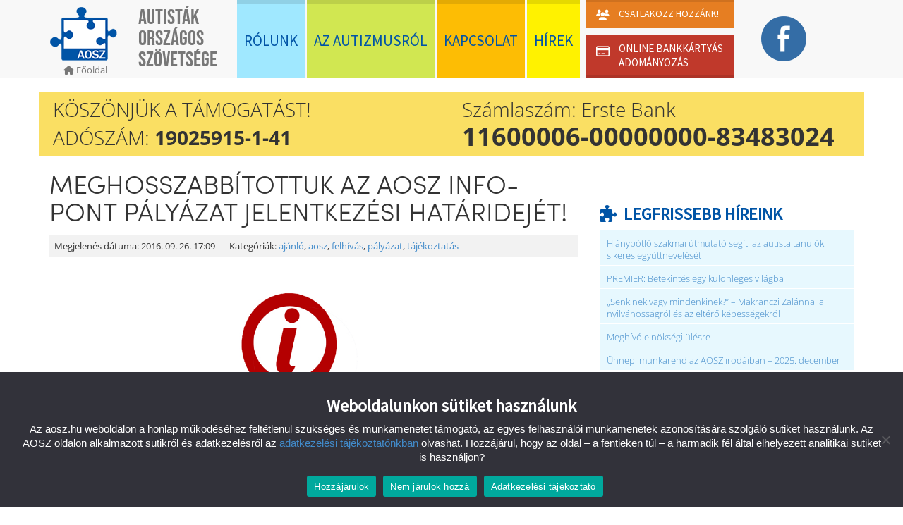

--- FILE ---
content_type: text/html; charset=UTF-8
request_url: https://aosz.hu/meghosszabbitottuk-az-aosz-info-pont-palyazat-jelentkezesi-hataridejet/
body_size: 14770
content:

<!DOCTYPE html>
<html class="no-js" lang="hu">
<head>
    <meta charset="utf-8">
    <meta http-equiv="X-UA-Compatible" content="IE=edge">
    <title>Meghosszabbítottuk az AOSZ Info-Pont pályázat jelentkezési határidejét! | Autisták Országos Szövetsége</title>
    <meta name="viewport" content="width=device-width, initial-scale=1">

            <meta property="og:image" content="https://aosz.hu/wp-content/uploads/2016/09/Info-Pont_logo_feliratos_kicsi.jpg"/>
        <meta property="og:image:width" content="1181"/>
        <meta property="og:image:height" content="764"/>
        <meta property="og:title" content="Meghosszabbítottuk az AOSZ Info-Pont pályázat jelentkezési határidejét!"/>
        <meta property="og:site_name" content="Autisták Országos Szövetsége"/>
        <meta property="og:url" content="http://aosz.hu/meghosszabbitottuk-az-aosz-info-pont-palyazat-jelentkezesi-hataridejet/"/>
        <meta property="og:type" content="article"/>
        <meta property="og:locale" content="hu_HU"/>

        <meta property="og:description" content="Az Autisták Országos Szövetsége meghosszabbítja az "AOSZ Info-Pont" pályázat jelentkezési határidejét!A postai úton történő jelentkezés feltételei:1 lefűzött teljes pályázati dokumentáció postára adási meghosszabbított határideje (a postai bélyegző dátuma szerint): 2016. október 3., cím:Autisták Országos Szövetsége1053 Budapest, Fejér Gy. utca 10.A borítékra kérjük, hogy írják rá: „AOSZ Info-Pont pályázat 2016”A postai úton benyújtott pályázatot csak összerendezett, lefűzött, vagy lespirálozott formában tudjuk elfogadni!&nbsp;Az elektronikus úton benyújtott jelentkezés feltételei:Az elektronikusan beküldött pályázati anyag beérkezésének meghosszabbított határideje 2016. október 2. 24.00 az aoszinfopont@esoember.hu címre, a tárgyba kérjük írják be: „AOSZ Info-Pont pályázat 2016”.&nbsp;A pályázattal kapcsolatos részletek a pályázati felhívásban találhatóak (letölthető pdf formátumban és azonnal"/>

        <meta name='robots' content='max-image-preview:large' />
<link rel='dns-prefetch' href='//code.jquery.com' />
<link rel="alternate" title="oEmbed (JSON)" type="application/json+oembed" href="https://aosz.hu/wp-json/oembed/1.0/embed?url=https%3A%2F%2Faosz.hu%2Fmeghosszabbitottuk-az-aosz-info-pont-palyazat-jelentkezesi-hataridejet%2F" />
<link rel="alternate" title="oEmbed (XML)" type="text/xml+oembed" href="https://aosz.hu/wp-json/oembed/1.0/embed?url=https%3A%2F%2Faosz.hu%2Fmeghosszabbitottuk-az-aosz-info-pont-palyazat-jelentkezesi-hataridejet%2F&#038;format=xml" />
<style id='wp-img-auto-sizes-contain-inline-css' type='text/css'>
img:is([sizes=auto i],[sizes^="auto," i]){contain-intrinsic-size:3000px 1500px}
/*# sourceURL=wp-img-auto-sizes-contain-inline-css */
</style>
<style id='wp-emoji-styles-inline-css' type='text/css'>

	img.wp-smiley, img.emoji {
		display: inline !important;
		border: none !important;
		box-shadow: none !important;
		height: 1em !important;
		width: 1em !important;
		margin: 0 0.07em !important;
		vertical-align: -0.1em !important;
		background: none !important;
		padding: 0 !important;
	}
/*# sourceURL=wp-emoji-styles-inline-css */
</style>
<style id='wp-block-library-inline-css' type='text/css'>
:root{--wp-block-synced-color:#7a00df;--wp-block-synced-color--rgb:122,0,223;--wp-bound-block-color:var(--wp-block-synced-color);--wp-editor-canvas-background:#ddd;--wp-admin-theme-color:#007cba;--wp-admin-theme-color--rgb:0,124,186;--wp-admin-theme-color-darker-10:#006ba1;--wp-admin-theme-color-darker-10--rgb:0,107,160.5;--wp-admin-theme-color-darker-20:#005a87;--wp-admin-theme-color-darker-20--rgb:0,90,135;--wp-admin-border-width-focus:2px}@media (min-resolution:192dpi){:root{--wp-admin-border-width-focus:1.5px}}.wp-element-button{cursor:pointer}:root .has-very-light-gray-background-color{background-color:#eee}:root .has-very-dark-gray-background-color{background-color:#313131}:root .has-very-light-gray-color{color:#eee}:root .has-very-dark-gray-color{color:#313131}:root .has-vivid-green-cyan-to-vivid-cyan-blue-gradient-background{background:linear-gradient(135deg,#00d084,#0693e3)}:root .has-purple-crush-gradient-background{background:linear-gradient(135deg,#34e2e4,#4721fb 50%,#ab1dfe)}:root .has-hazy-dawn-gradient-background{background:linear-gradient(135deg,#faaca8,#dad0ec)}:root .has-subdued-olive-gradient-background{background:linear-gradient(135deg,#fafae1,#67a671)}:root .has-atomic-cream-gradient-background{background:linear-gradient(135deg,#fdd79a,#004a59)}:root .has-nightshade-gradient-background{background:linear-gradient(135deg,#330968,#31cdcf)}:root .has-midnight-gradient-background{background:linear-gradient(135deg,#020381,#2874fc)}:root{--wp--preset--font-size--normal:16px;--wp--preset--font-size--huge:42px}.has-regular-font-size{font-size:1em}.has-larger-font-size{font-size:2.625em}.has-normal-font-size{font-size:var(--wp--preset--font-size--normal)}.has-huge-font-size{font-size:var(--wp--preset--font-size--huge)}.has-text-align-center{text-align:center}.has-text-align-left{text-align:left}.has-text-align-right{text-align:right}.has-fit-text{white-space:nowrap!important}#end-resizable-editor-section{display:none}.aligncenter{clear:both}.items-justified-left{justify-content:flex-start}.items-justified-center{justify-content:center}.items-justified-right{justify-content:flex-end}.items-justified-space-between{justify-content:space-between}.screen-reader-text{border:0;clip-path:inset(50%);height:1px;margin:-1px;overflow:hidden;padding:0;position:absolute;width:1px;word-wrap:normal!important}.screen-reader-text:focus{background-color:#ddd;clip-path:none;color:#444;display:block;font-size:1em;height:auto;left:5px;line-height:normal;padding:15px 23px 14px;text-decoration:none;top:5px;width:auto;z-index:100000}html :where(.has-border-color){border-style:solid}html :where([style*=border-top-color]){border-top-style:solid}html :where([style*=border-right-color]){border-right-style:solid}html :where([style*=border-bottom-color]){border-bottom-style:solid}html :where([style*=border-left-color]){border-left-style:solid}html :where([style*=border-width]){border-style:solid}html :where([style*=border-top-width]){border-top-style:solid}html :where([style*=border-right-width]){border-right-style:solid}html :where([style*=border-bottom-width]){border-bottom-style:solid}html :where([style*=border-left-width]){border-left-style:solid}html :where(img[class*=wp-image-]){height:auto;max-width:100%}:where(figure){margin:0 0 1em}html :where(.is-position-sticky){--wp-admin--admin-bar--position-offset:var(--wp-admin--admin-bar--height,0px)}@media screen and (max-width:600px){html :where(.is-position-sticky){--wp-admin--admin-bar--position-offset:0px}}

/*# sourceURL=wp-block-library-inline-css */
</style><style id='global-styles-inline-css' type='text/css'>
:root{--wp--preset--aspect-ratio--square: 1;--wp--preset--aspect-ratio--4-3: 4/3;--wp--preset--aspect-ratio--3-4: 3/4;--wp--preset--aspect-ratio--3-2: 3/2;--wp--preset--aspect-ratio--2-3: 2/3;--wp--preset--aspect-ratio--16-9: 16/9;--wp--preset--aspect-ratio--9-16: 9/16;--wp--preset--color--black: #000000;--wp--preset--color--cyan-bluish-gray: #abb8c3;--wp--preset--color--white: #ffffff;--wp--preset--color--pale-pink: #f78da7;--wp--preset--color--vivid-red: #cf2e2e;--wp--preset--color--luminous-vivid-orange: #ff6900;--wp--preset--color--luminous-vivid-amber: #fcb900;--wp--preset--color--light-green-cyan: #7bdcb5;--wp--preset--color--vivid-green-cyan: #00d084;--wp--preset--color--pale-cyan-blue: #8ed1fc;--wp--preset--color--vivid-cyan-blue: #0693e3;--wp--preset--color--vivid-purple: #9b51e0;--wp--preset--gradient--vivid-cyan-blue-to-vivid-purple: linear-gradient(135deg,rgb(6,147,227) 0%,rgb(155,81,224) 100%);--wp--preset--gradient--light-green-cyan-to-vivid-green-cyan: linear-gradient(135deg,rgb(122,220,180) 0%,rgb(0,208,130) 100%);--wp--preset--gradient--luminous-vivid-amber-to-luminous-vivid-orange: linear-gradient(135deg,rgb(252,185,0) 0%,rgb(255,105,0) 100%);--wp--preset--gradient--luminous-vivid-orange-to-vivid-red: linear-gradient(135deg,rgb(255,105,0) 0%,rgb(207,46,46) 100%);--wp--preset--gradient--very-light-gray-to-cyan-bluish-gray: linear-gradient(135deg,rgb(238,238,238) 0%,rgb(169,184,195) 100%);--wp--preset--gradient--cool-to-warm-spectrum: linear-gradient(135deg,rgb(74,234,220) 0%,rgb(151,120,209) 20%,rgb(207,42,186) 40%,rgb(238,44,130) 60%,rgb(251,105,98) 80%,rgb(254,248,76) 100%);--wp--preset--gradient--blush-light-purple: linear-gradient(135deg,rgb(255,206,236) 0%,rgb(152,150,240) 100%);--wp--preset--gradient--blush-bordeaux: linear-gradient(135deg,rgb(254,205,165) 0%,rgb(254,45,45) 50%,rgb(107,0,62) 100%);--wp--preset--gradient--luminous-dusk: linear-gradient(135deg,rgb(255,203,112) 0%,rgb(199,81,192) 50%,rgb(65,88,208) 100%);--wp--preset--gradient--pale-ocean: linear-gradient(135deg,rgb(255,245,203) 0%,rgb(182,227,212) 50%,rgb(51,167,181) 100%);--wp--preset--gradient--electric-grass: linear-gradient(135deg,rgb(202,248,128) 0%,rgb(113,206,126) 100%);--wp--preset--gradient--midnight: linear-gradient(135deg,rgb(2,3,129) 0%,rgb(40,116,252) 100%);--wp--preset--font-size--small: 13px;--wp--preset--font-size--medium: 20px;--wp--preset--font-size--large: 36px;--wp--preset--font-size--x-large: 42px;--wp--preset--spacing--20: 0.44rem;--wp--preset--spacing--30: 0.67rem;--wp--preset--spacing--40: 1rem;--wp--preset--spacing--50: 1.5rem;--wp--preset--spacing--60: 2.25rem;--wp--preset--spacing--70: 3.38rem;--wp--preset--spacing--80: 5.06rem;--wp--preset--shadow--natural: 6px 6px 9px rgba(0, 0, 0, 0.2);--wp--preset--shadow--deep: 12px 12px 50px rgba(0, 0, 0, 0.4);--wp--preset--shadow--sharp: 6px 6px 0px rgba(0, 0, 0, 0.2);--wp--preset--shadow--outlined: 6px 6px 0px -3px rgb(255, 255, 255), 6px 6px rgb(0, 0, 0);--wp--preset--shadow--crisp: 6px 6px 0px rgb(0, 0, 0);}:where(.is-layout-flex){gap: 0.5em;}:where(.is-layout-grid){gap: 0.5em;}body .is-layout-flex{display: flex;}.is-layout-flex{flex-wrap: wrap;align-items: center;}.is-layout-flex > :is(*, div){margin: 0;}body .is-layout-grid{display: grid;}.is-layout-grid > :is(*, div){margin: 0;}:where(.wp-block-columns.is-layout-flex){gap: 2em;}:where(.wp-block-columns.is-layout-grid){gap: 2em;}:where(.wp-block-post-template.is-layout-flex){gap: 1.25em;}:where(.wp-block-post-template.is-layout-grid){gap: 1.25em;}.has-black-color{color: var(--wp--preset--color--black) !important;}.has-cyan-bluish-gray-color{color: var(--wp--preset--color--cyan-bluish-gray) !important;}.has-white-color{color: var(--wp--preset--color--white) !important;}.has-pale-pink-color{color: var(--wp--preset--color--pale-pink) !important;}.has-vivid-red-color{color: var(--wp--preset--color--vivid-red) !important;}.has-luminous-vivid-orange-color{color: var(--wp--preset--color--luminous-vivid-orange) !important;}.has-luminous-vivid-amber-color{color: var(--wp--preset--color--luminous-vivid-amber) !important;}.has-light-green-cyan-color{color: var(--wp--preset--color--light-green-cyan) !important;}.has-vivid-green-cyan-color{color: var(--wp--preset--color--vivid-green-cyan) !important;}.has-pale-cyan-blue-color{color: var(--wp--preset--color--pale-cyan-blue) !important;}.has-vivid-cyan-blue-color{color: var(--wp--preset--color--vivid-cyan-blue) !important;}.has-vivid-purple-color{color: var(--wp--preset--color--vivid-purple) !important;}.has-black-background-color{background-color: var(--wp--preset--color--black) !important;}.has-cyan-bluish-gray-background-color{background-color: var(--wp--preset--color--cyan-bluish-gray) !important;}.has-white-background-color{background-color: var(--wp--preset--color--white) !important;}.has-pale-pink-background-color{background-color: var(--wp--preset--color--pale-pink) !important;}.has-vivid-red-background-color{background-color: var(--wp--preset--color--vivid-red) !important;}.has-luminous-vivid-orange-background-color{background-color: var(--wp--preset--color--luminous-vivid-orange) !important;}.has-luminous-vivid-amber-background-color{background-color: var(--wp--preset--color--luminous-vivid-amber) !important;}.has-light-green-cyan-background-color{background-color: var(--wp--preset--color--light-green-cyan) !important;}.has-vivid-green-cyan-background-color{background-color: var(--wp--preset--color--vivid-green-cyan) !important;}.has-pale-cyan-blue-background-color{background-color: var(--wp--preset--color--pale-cyan-blue) !important;}.has-vivid-cyan-blue-background-color{background-color: var(--wp--preset--color--vivid-cyan-blue) !important;}.has-vivid-purple-background-color{background-color: var(--wp--preset--color--vivid-purple) !important;}.has-black-border-color{border-color: var(--wp--preset--color--black) !important;}.has-cyan-bluish-gray-border-color{border-color: var(--wp--preset--color--cyan-bluish-gray) !important;}.has-white-border-color{border-color: var(--wp--preset--color--white) !important;}.has-pale-pink-border-color{border-color: var(--wp--preset--color--pale-pink) !important;}.has-vivid-red-border-color{border-color: var(--wp--preset--color--vivid-red) !important;}.has-luminous-vivid-orange-border-color{border-color: var(--wp--preset--color--luminous-vivid-orange) !important;}.has-luminous-vivid-amber-border-color{border-color: var(--wp--preset--color--luminous-vivid-amber) !important;}.has-light-green-cyan-border-color{border-color: var(--wp--preset--color--light-green-cyan) !important;}.has-vivid-green-cyan-border-color{border-color: var(--wp--preset--color--vivid-green-cyan) !important;}.has-pale-cyan-blue-border-color{border-color: var(--wp--preset--color--pale-cyan-blue) !important;}.has-vivid-cyan-blue-border-color{border-color: var(--wp--preset--color--vivid-cyan-blue) !important;}.has-vivid-purple-border-color{border-color: var(--wp--preset--color--vivid-purple) !important;}.has-vivid-cyan-blue-to-vivid-purple-gradient-background{background: var(--wp--preset--gradient--vivid-cyan-blue-to-vivid-purple) !important;}.has-light-green-cyan-to-vivid-green-cyan-gradient-background{background: var(--wp--preset--gradient--light-green-cyan-to-vivid-green-cyan) !important;}.has-luminous-vivid-amber-to-luminous-vivid-orange-gradient-background{background: var(--wp--preset--gradient--luminous-vivid-amber-to-luminous-vivid-orange) !important;}.has-luminous-vivid-orange-to-vivid-red-gradient-background{background: var(--wp--preset--gradient--luminous-vivid-orange-to-vivid-red) !important;}.has-very-light-gray-to-cyan-bluish-gray-gradient-background{background: var(--wp--preset--gradient--very-light-gray-to-cyan-bluish-gray) !important;}.has-cool-to-warm-spectrum-gradient-background{background: var(--wp--preset--gradient--cool-to-warm-spectrum) !important;}.has-blush-light-purple-gradient-background{background: var(--wp--preset--gradient--blush-light-purple) !important;}.has-blush-bordeaux-gradient-background{background: var(--wp--preset--gradient--blush-bordeaux) !important;}.has-luminous-dusk-gradient-background{background: var(--wp--preset--gradient--luminous-dusk) !important;}.has-pale-ocean-gradient-background{background: var(--wp--preset--gradient--pale-ocean) !important;}.has-electric-grass-gradient-background{background: var(--wp--preset--gradient--electric-grass) !important;}.has-midnight-gradient-background{background: var(--wp--preset--gradient--midnight) !important;}.has-small-font-size{font-size: var(--wp--preset--font-size--small) !important;}.has-medium-font-size{font-size: var(--wp--preset--font-size--medium) !important;}.has-large-font-size{font-size: var(--wp--preset--font-size--large) !important;}.has-x-large-font-size{font-size: var(--wp--preset--font-size--x-large) !important;}
/*# sourceURL=global-styles-inline-css */
</style>

<style id='classic-theme-styles-inline-css' type='text/css'>
/*! This file is auto-generated */
.wp-block-button__link{color:#fff;background-color:#32373c;border-radius:9999px;box-shadow:none;text-decoration:none;padding:calc(.667em + 2px) calc(1.333em + 2px);font-size:1.125em}.wp-block-file__button{background:#32373c;color:#fff;text-decoration:none}
/*# sourceURL=/wp-includes/css/classic-themes.min.css */
</style>
<link rel='stylesheet' id='contact-form-7-css' href='/wp-content/plugins/contact-form-7/includes/css/styles.css?ver=6.1.4' type='text/css' media='all' />
<link rel='stylesheet' id='cookie-notice-front-css' href='/wp-content/plugins/cookie-notice/css/front.min.css?ver=2.5.11' type='text/css' media='all' />
<link rel='stylesheet' id='gp-card-donation-style-css' href='/wp-content/plugins/gp_carddonation/assets/css/gp_card_donation.css?ver=1.0.0' type='text/css' media='all' />
<link rel='stylesheet' id='wpcf7-redirect-script-frontend-css' href='/wp-content/plugins/wpcf7-redirect/build/assets/frontend-script.css?ver=2c532d7e2be36f6af233' type='text/css' media='all' />
<link rel='stylesheet' id='accordion-slider-plugin-style-css' href='/wp-content/plugins/accordion-slider/public/assets/css/accordion-slider.min.css?ver=1.9.14' type='text/css' media='all' />
<link rel='stylesheet' id='cf7-pdf-generation-public-css-css' href='/wp-content/plugins/generate-pdf-using-contact-form-7/assets/css/cf7-pdf-generation-public-min.css?ver=1.2' type='text/css' media='all' />
<link rel='stylesheet' id='roots_main-css' href='/wp-content/themes/aosz/assets/css/main.min.css?ver=a597aa145d7e905ee7337c8b89887b4b' type='text/css' media='all' />
<link rel='stylesheet' id='sib-front-css-css' href='/wp-content/plugins/mailin/css/mailin-front.css?ver=6.9' type='text/css' media='all' />
<script type="text/javascript" id="cookie-notice-front-js-before">
/* <![CDATA[ */
var cnArgs = {"ajaxUrl":"https:\/\/aosz.hu\/wp-admin\/admin-ajax.php","nonce":"7be912a2b5","hideEffect":"fade","position":"bottom","onScroll":false,"onScrollOffset":100,"onClick":false,"cookieName":"cookie_notice_accepted","cookieTime":2592000,"cookieTimeRejected":2592000,"globalCookie":false,"redirection":true,"cache":true,"revokeCookies":false,"revokeCookiesOpt":"automatic"};

//# sourceURL=cookie-notice-front-js-before
/* ]]> */
</script>
<script type="text/javascript" src="/wp-content/plugins/cookie-notice/js/front.min.js?ver=2.5.11" id="cookie-notice-front-js"></script>
<script type="text/javascript" src="https://code.jquery.com/jquery-3.6.3.min.js" id="jquery-js"></script>
<script>window.jQuery || document.write('<script src="https://aosz.hu/wp-content/themes/aosz/assets/js/vendor/jquery-1.10.2.min.js"><\/script>')</script>
<script type="text/javascript" src="/wp-content/plugins/generate-pdf-using-contact-form-7/assets/js/cf7-pdf-generation-public-min.js?ver=1.2" id="cf7-pdf-generation-public-js-js"></script>
<script type="text/javascript" id="sib-front-js-js-extra">
/* <![CDATA[ */
var sibErrMsg = {"invalidMail":"Please fill out valid email address","requiredField":"Please fill out required fields","invalidDateFormat":"Please fill out valid date format","invalidSMSFormat":"Please fill out valid phone number"};
var ajax_sib_front_object = {"ajax_url":"https://aosz.hu/wp-admin/admin-ajax.php","ajax_nonce":"067a7cdbcf","flag_url":"https://aosz.hu/wp-content/plugins/mailin/img/flags/"};
//# sourceURL=sib-front-js-js-extra
/* ]]> */
</script>
<script type="text/javascript" src="/wp-content/plugins/mailin/js/mailin-front.js?ver=1763985317" id="sib-front-js-js"></script>
<link rel="https://api.w.org/" href="https://aosz.hu/wp-json/" /><link rel="alternate" title="JSON" type="application/json" href="https://aosz.hu/wp-json/wp/v2/posts/64734" /><meta name="generator" content="Redux 4.5.9" />	<link rel="canonical" href="https://aosz.hu/meghosszabbitottuk-az-aosz-info-pont-palyazat-jelentkezesi-hataridejet/">
				<style type="text/css" id="c4wp-checkout-css">
					.woocommerce-checkout .c4wp_captcha_field {
						margin-bottom: 10px;
						margin-top: 15px;
						position: relative;
						display: inline-block;
					}
				</style>
								<style type="text/css" id="c4wp-v3-lp-form-css">
					.login #login, .login #lostpasswordform {
						min-width: 350px !important;
					}
					.wpforms-field-c4wp iframe {
						width: 100% !important;
					}
				</style>
							<style type="text/css" id="c4wp-v3-lp-form-css">
				.login #login, .login #lostpasswordform {
					min-width: 350px !important;
				}
				.wpforms-field-c4wp iframe {
					width: 100% !important;
				}
			</style>
			
    <link rel="alternate" type="application/rss+xml" title="Autisták Országos Szövetsége Feed" href="https://aosz.hu/feed/">
    <link rel="shortcut icon" href="/favicon.ico">
    <link rel="icon" type="image/gif" href="/animated_favicon1.gif">
  <!--<link href="https://fonts.googleapis.com/css?family=Source+Sans+Pro" rel="stylesheet">-->
</head>

    <body class="wp-singular post-template-default single single-post postid-64734 single-format-standard wp-theme-aosz cookies-not-set meghosszabbitottuk-az-aosz-info-pont-palyazat-jelentkezesi-hataridejet">

	<!--[if lt IE 8]>
<div class="alert alert-warning">
	You are using an <strong>outdated</strong> browser. Please <a href="http://browsehappy.com/">upgrade your
	browser</a> to improve your experience.</div>
<![endif]--><header class="banner navbar navbar-default navbar-fixed-top" role="banner">
    <div class="container">
        <div class="navbar-header">
            <button type="button" class="navbar-toggle" data-toggle="collapse" data-target=".navbar-collapse">
                <span class="sr-only">Menü mutatása</span>
                <span class="icon-bar"></span>
                <span class="icon-bar"></span>
                <span class="icon-bar"></span>
            </button>
            <a class="navbar-brand" href="https://aosz.hu/">
                <img src="https://aosz.hu/wp-content/themes/aosz/assets/img/logo-80.png"
                     title="Autisták Országos Szövetsége"/>
          <span class="back-to-home">
            <span class="fa fa-home"></span>
            <span>Főoldal</span>
          </span>
            </a>

            <p class="navbar-text" id="site-title">Autisták Országos Szövetsége</p>
        </div>

        <nav class="collapse navbar-collapse" role="navigation">
            <ul id="menu-primary-navigation" class="nav navbar-nav"><li class="menu-rolunk"><a href="https://aosz.hu/rolunk/">Rólunk</a></li>
<li class="menu-az-autizmusrol"><a href="https://aosz.hu/az-autizmusrol/">Az autizmusról</a></li>
<li class="menu-kapcsolat"><a href="https://aosz.hu/kapcsolat/">Kapcsolat</a></li>
<li class="menu-hirek"><a href="https://aosz.hu/hirek/">Hírek</a></li>
<li class="menu-csatlakozz double-menu">
                        <a class="top-part" href="/csatlakozz-hozzank/">
                            <span>Csatlakozz hozzánk!</span>
                        </a><a class="bottom-part" href="/bankkartyas-adomanyozas/">
                            <span>Online bankkártyás adományozás</span>
                        </a></li><li class="menu-facebook"><a href="https://www.facebook.com/minden100">Facebook</a></li></ul>        </nav>
    </div>
</header>
    <div class="site-message container"
         style="background-color: rgba(250,223,99,1);">
		        <a href="https://aosz.hu/on-is-tud-tamogatni/">
						                <div class="col-sm-6 left">
					<p>Köszönjük a támogatást!</p>
<p>Adószám:<strong> 19025915-1-41</strong></p>                </div>
                <div class="col-sm-6 right">
					<p>Számlaszám: Erste Bank</p>
<p><strong>11600006-00000000-83483024</strong></p>                </div>
				            <div class="clearfix"></div>
			        </a>
	    </div>
	 
    <div class="wrap container" role="document">
        <div class="content row">
            <main class="main col-sm-8" role="main">
				        <article class="post-64734 post type-post status-publish format-standard has-post-thumbnail hentry category-ajanlo category-aosz category-felhivas category-palyazat category-tajekoztatas">
            <header>
                <h1 class="entry-title">Meghosszabbítottuk az AOSZ Info-Pont pályázat jelentkezési határidejét!</h1>
                <div class="breadcrumbs">
                                    </div>
                <div class="entry-meta">
    <div class="published">
        <span>Megjelenés dátuma: </span>
        <time  datetime="2016-09-26T17:09:01+02:00">2016. 09. 26. 17:09</time>
    </div>
    <div class="categories">
        <span>Kategóriák: </span>
        <a href="https://aosz.hu/category/ajanlo/" rel="category tag">ajánló</a>, <a href="https://aosz.hu/category/aosz/" rel="category tag">aosz</a>, <a href="https://aosz.hu/category/felhivas/" rel="category tag">felhívás</a>, <a href="https://aosz.hu/category/palyazat/" rel="category tag">pályázat</a>, <a href="https://aosz.hu/category/tajekoztatas/" rel="category tag">tájékoztatás</a>    </div>
    <div class="clearfix"></div>
</div>
                <div class="sep2"></div>
                <div class="share-row"></div>            </header>
            <div class="sep3"></div>
                                                <div class="thumbnail" style="background-image: url('https://aosz.hu/wp-content/uploads/2016/09/Info-Pont_logo_feliratos_kicsi.jpg');"></div>

                            <div class="entry-content">
                <p><strong>Az Autisták Országos Szövetsége meghosszabbítja az &#8220;AOSZ Info-Pont&#8221; pályázat jelentkezési határidejét!</strong></p>
<p><em><br />A postai úton történő jelentkezés feltételei:</em></p>
<p>1 lefűzött teljes pályázati dokumentáció postára adási meghosszabbított határideje (a postai bélyegző dátuma szerint):<strong> 2016. október 3.</strong>, cím:</p>
<p><strong>Autisták Országos Szövetsége</strong><br /><strong>1053 Budapest, Fejér Gy. utca 10.</strong></p>
<p>A borítékra kérjük, hogy írják rá: <br /><strong>„AOSZ Info-Pont pályázat 2016”</strong></p>
<p>A postai úton benyújtott pályázatot csak összerendezett, lefűzött, vagy lespirálozott formában tudjuk elfogadni!</p>
<p>&nbsp;</p>
<p><em>Az elektronikus úton benyújtott jelentkezés feltételei:</em></p>
<p>Az elektronikusan beküldött pályázati anyag beérkezésének meghosszabbított határideje <strong>2016. október 2. 24.00</strong> az <strong><a href="mailto:aoszinfopont@esoember.hu" target="_blank">aoszinfopont@esoember.hu</a></strong> címre, a tárgyba kérjük írják be: „AOSZ Info-Pont pályázat 2016”.</p>
<p>&nbsp;</p>
<p>A pályázattal kapcsolatos részletek a <strong>pályázati felhívásban</strong> találhatóak (letölthető <strong><a href="http://aosz.hu/wp-content/uploads/2016/09/AOSZ-INFO-PONT-PÁLYÁZATI-FELHÍVÁS-2016.pdf" target="_blank">pdf formátumban</a></strong> és azonnal letöltődő <strong><a href="http://aosz.hu/wp-content/uploads/2016/09/AOSZ-INFO-PONT-PÁLYÁZATI-FELHÍVÁS-2016.docx" target="_blank">word dokumentumban</a></strong>).</p>
<p>&nbsp;</p>
<p><strong>A pályázati dokumentáció mellékletei:</strong></p>
<p>1. számú melléklet: <strong><a href="http://aosz.hu/wp-content/uploads/2016/09/1.sz-mell%C3%A9klet-AOSZ-Info-Pont-p%C3%A1ly%C3%A1zati-adatlap.docx" target="_blank">Pályázati adatlap</a></strong> (azonnal letöltődő word dokumentumban)</p>
<p>2. számú melléklet: <strong><a href="http://aosz.hu/wp-content/uploads/2016/09/AOSZ-INFO-PONT-K%C3%89ZIK%C3%96NYV.pdf" target="_blank">AOSZ Info-Pont kézikönyv</a></strong> (letölthető pdf formátumban)</p>
<p>3. számú melléklet: <strong><a href="http://aosz.hu/wp-content/uploads/2016/09/3.sz-mell%C3%A9klet-AOSZ-Info-Pont-p%C3%A9nz%C3%BCgyi-terv-2016-k%C3%A9sz%C3%ADt%C5%91-seg%C3%A9dlet.xlsx" target="_blank">AOSZ Info-Pont pénzügyi terv 2016 táblázat</a></strong> (excel táblázat)</p>
<p>4. számú melléklet: <strong><a href="http://aosz.hu/wp-content/uploads/2016/09/4.sz-mell%C3%A9klet-AOSZ-Info-Pont-sz%C3%A1mla%C3%B6sszes%C3%ADt%C5%91-2016-t%C3%A1bl%C3%A1zat.xls" target="_blank">AOSZ Info-Pont számlaösszesítő 2016 táblázat</a></strong> (excel táblázat)</p>
<p>5. számú melléklet: <strong><a href="http://aosz.hu/wp-content/uploads/2016/09/5.sz_.-mell%C3%A9klet-Sz%C3%A1mla-k%C3%B6telez%C5%91-tartalmi-elemei-2016.pdf" target="_blank">Segédlet/A számla kötelező tartalmi elemei</a></strong> (letölthető pdf formátumban)</p>
<p>6. számú melléklet: <strong><a href="http://aosz.hu/wp-content/uploads/2016/09/T%C3%81MOGAT%C3%81SI-SZERZ%C5%90D%C3%89S.pdf" target="_blank">Támogatási szerződés minta</a></strong> (letölthető pdf formátumban)</p>
            </div>
            

        </article>
                </main>
            <!-- /.main -->
			                <aside class="sidebar col-sm-4" role="complementary">
					
		<section class="widget recent-posts-3 widget_recent_entries">
		<h3>Legfrissebb híreink</h3>
		<ul>
											<li>
					<a href="/hianypotlo-szakmai-utmutato-segiti-az-autista-tanulok-sikeres-egyuttneveleset/">Hiánypótló szakmai útmutató segíti az autista tanulók sikeres együttnevelését</a>
									</li>
											<li>
					<a href="/premier-betekintes-egy-kulonleges-vilagba/">PREMIER: Betekintés egy különleges világba</a>
									</li>
											<li>
					<a href="/senkinek-vagy-mindenkinek-makranczi-zalannal-a-nyilvanossagrol-es-az-eltero-kepessegekrol/">„Senkinek vagy mindenkinek?” – Makranczi Zalánnal a nyilvánosságról és az eltérő képességekről</a>
									</li>
											<li>
					<a href="/meghivo-elnoksegi-ulesre-4/">Meghívó elnökségi ülésre</a>
									</li>
											<li>
					<a href="/unnepi-munkarend-az-aosz-irodaiban-2025-december/">Ünnepi munkarend az AOSZ irodáiban – 2025. december</a>
									</li>
					</ul>

		</section><section class="widget_text widget custom_html-2 widget_custom_html"><div class="textwidget custom-html-widget"><section class="widget widget_archive">
	<h3>
		Archívum
	</h3>
	<p>
		<a href="/archivum/" title="Archívum">Ide kattintva</a> elérheti archívumunkat.
	</p>
</section></div></section><section class="widget search-3 widget_search"><h3>Keresés</h3><form role="search" method="get" class="search-form form-inline" action="https://aosz.hu/">
  <div class="input-group">
    <input type="search" value="" name="s" class="search-field form-control" placeholder="Keresés Autisták Országos Szövetsége">
    <label class="hide">Keresés a következőre:</label>
    <span class="input-group-btn">
      <button type="submit" class="search-submit btn btn-default">Keresés</button>
    </span>
  </div>
</form>
</section><section class="widget categories-2 widget_categories"><h3>Kategóriák</h3>
			<ul>
					<li class="cat-item cat-item-192"><a href="https://aosz.hu/category/aip/">AIP</a> (6)
</li>
	<li class="cat-item cat-item-7"><a href="https://aosz.hu/category/ajanlo/">ajánló</a> (782)
</li>
	<li class="cat-item cat-item-13"><a href="https://aosz.hu/category/allas/">állás</a> (55)
</li>
	<li class="cat-item cat-item-1"><a href="https://aosz.hu/category/aosz/">aosz</a> (1&nbsp;086)
</li>
	<li class="cat-item cat-item-221"><a href="https://aosz.hu/category/aosz-info-pont-irodak/">AOSZ Info-Pont irodák</a> (2)
</li>
	<li class="cat-item cat-item-213"><a href="https://aosz.hu/category/aosz-infobazis/">AOSZ InfoBázis</a> (1)
</li>
	<li class="cat-item cat-item-10"><a href="https://aosz.hu/category/auztizmus-vilagnap-2014/">Autizmus világnap 2014</a> (3)
</li>
	<li class="cat-item cat-item-142"><a href="https://aosz.hu/category/autizmus-vilagnap-2019/">Autizmus Világnap 2019</a> (68)
</li>
	<li class="cat-item cat-item-188"><a href="https://aosz.hu/category/autizmus-vilagnap-2021/">Autizmus világnap 2021</a> (19)
</li>
	<li class="cat-item cat-item-200"><a href="https://aosz.hu/category/autizmus-vilagnap-2022/">Autizmus Világnap 2022</a> (17)
</li>
	<li class="cat-item cat-item-210"><a href="https://aosz.hu/category/autizmus-vilagnap-2023/">Autizmus világnap 2023</a> (7)
</li>
	<li class="cat-item cat-item-224"><a href="https://aosz.hu/category/autizmus-vilagnap-2024/">Autizmus Világnap 2024</a> (4)
</li>
	<li class="cat-item cat-item-227"><a href="https://aosz.hu/category/autizmus-vilagnap-2025/">Autizmus Világnap 2025</a> (5)
</li>
	<li class="cat-item cat-item-133"><a href="https://aosz.hu/category/data/">DATA</a> (32)
</li>
	<li class="cat-item cat-item-225"><a href="https://aosz.hu/category/egyuttmukodes/">együttműködés</a> (9)
</li>
	<li class="cat-item cat-item-211"><a href="https://aosz.hu/category/erdekvedelem/">érdekvédelem</a> (38)
</li>
	<li class="cat-item cat-item-3"><a href="https://aosz.hu/category/esemeny/">esemény</a> (623)
</li>
	<li class="cat-item cat-item-80"><a href="https://aosz.hu/category/felhivas/">felhívás</a> (348)
</li>
	<li class="cat-item cat-item-11"><a href="https://aosz.hu/category/kepzes/">képzés</a> (198)
</li>
	<li class="cat-item cat-item-78"><a href="https://aosz.hu/category/kerdoiv/">kérdőív</a> (28)
</li>
	<li class="cat-item cat-item-81"><a href="https://aosz.hu/category/kiadvany/">kiadvány</a> (19)
</li>
	<li class="cat-item cat-item-82"><a href="https://aosz.hu/category/konyv/">könyv</a> (30)
</li>
	<li class="cat-item cat-item-226"><a href="https://aosz.hu/category/kozgyules/">közgyűlés</a> (5)
</li>
	<li class="cat-item cat-item-5"><a href="https://aosz.hu/category/kozlemeny/">közlemény</a> (111)
</li>
	<li class="cat-item cat-item-223"><a href="https://aosz.hu/category/mtk/">MTK</a> (32)
</li>
	<li class="cat-item cat-item-73"><a href="https://aosz.hu/category/palyazat/">pályázat</a> (121)
</li>
	<li class="cat-item cat-item-113"><a href="https://aosz.hu/category/tabor/">tábor</a> (54)
</li>
	<li class="cat-item cat-item-75"><a href="https://aosz.hu/category/tajekoztatas/">tájékoztatás</a> (1&nbsp;261)
</li>
	<li class="cat-item cat-item-4"><a href="https://aosz.hu/category/tamogatas/">támogatás</a> (74)
</li>
	<li class="cat-item cat-item-214"><a href="https://aosz.hu/category/tartalmas-pihenes-tabor/">Tartalmas Pihenés tábor</a> (25)
</li>
			</ul>

			</section>                </aside><!-- /.sidebar -->
			        </div>
        <!-- /.content -->
    </div>
    <!-- /.wrap -->

	<footer class="content-info" role="contentinfo">
  <div class="container">
        <div class="row">
            <div class="col-lg-12">
              <section class="widget text-3 widget_text"><h3>Címünk</h3>			<div class="textwidget"><p>1053 Budapest,<br />
Fejér György utca 10.<br />
I. emelet 3. ajtó, 23-as kapucsengő</p>
</div>
		</section><section class="widget block-2 widget_block"><h3>Telefon</h3>
<a href="tel:+3613541073"><i class="fa-solid fa-phone"></i> +36 (1) 354 1073</a><br/>
<a href="tel:+36204015126"><i class="fa-solid fa-phone"></i> +36 20 401 5126</a>
<p>
Munkatársainkat az alábbi időpontokban érheted el telefonon:<br/>
Hétfő – Csütörtök: 9.00 – 16.00<br/>
Péntek: 9.00 – 14.00 között.
</p>
<a href="viber://chat?number=36204015126/" title="Viber"><i class="fa-brands fa-viber fa-2xl"></i></a> &nbsp; &nbsp;
<a href="https://wa.me/36204015126" title="Whatsapp"><i class="fa-brands fa-whatsapp fa-2xl"></i></a></section><section class="widget text-5 widget_text"><h3>E-mail</h3>			<div class="textwidget"><p>Központi e-mail cím: <a href="mailto:info@esoember.hu" target="_blank" rel="noopener">info@esoember.hu</a></p>
<p>Információs Centrum e-mail cím: <a href="mailto:infocentrum@esoember.hu">infocentrum@esoember.hu</a></p>
<p>Sajtókapcsolat (munkaidőben): <a href="mailto:komm1@esoember.hu">komm@esoember.hu</a><br />
+36 (20) 575 1919</p>
<p><a href="https://aosz.hu/adatvedelem/">Adatvédelem</a></p>
</div>
		</section>                <div class="clearfix"></div>
                <div class="sep5"></div>
              <p class="text-center">&copy; 2026 Autisták Országos Szövetsége</p>
            </div>
      </div>
  </div>
</footer>
<div class="remodal-bg"></div>

<noscript><img height="1" width="1" alt="" style="display:none"
               src="https://www.facebook.com/tr?id=1568415446708703&amp;ev=PixelInitialized"/></noscript>
<script type="speculationrules">
{"prefetch":[{"source":"document","where":{"and":[{"href_matches":"/*"},{"not":{"href_matches":["/wp-*.php","/wp-admin/*","/wp-content/uploads/*","/wp-content/*","/wp-content/plugins/*","/wp-content/themes/aosz/*","/*\\?(.+)"]}},{"not":{"selector_matches":"a[rel~=\"nofollow\"]"}},{"not":{"selector_matches":".no-prefetch, .no-prefetch a"}}]},"eagerness":"conservative"}]}
</script>
<script type="text/javascript" src="/wp-includes/js/dist/hooks.min.js?ver=dd5603f07f9220ed27f1" id="wp-hooks-js"></script>
<script type="text/javascript" src="/wp-includes/js/dist/i18n.min.js?ver=c26c3dc7bed366793375" id="wp-i18n-js"></script>
<script type="text/javascript" id="wp-i18n-js-after">
/* <![CDATA[ */
wp.i18n.setLocaleData( { 'text direction\u0004ltr': [ 'ltr' ] } );
//# sourceURL=wp-i18n-js-after
/* ]]> */
</script>
<script type="text/javascript" src="/wp-content/plugins/contact-form-7/includes/swv/js/index.js?ver=6.1.4" id="swv-js"></script>
<script type="text/javascript" id="contact-form-7-js-translations">
/* <![CDATA[ */
( function( domain, translations ) {
	var localeData = translations.locale_data[ domain ] || translations.locale_data.messages;
	localeData[""].domain = domain;
	wp.i18n.setLocaleData( localeData, domain );
} )( "contact-form-7", {"translation-revision-date":"2025-06-30 16:09:30+0000","generator":"GlotPress\/4.0.3","domain":"messages","locale_data":{"messages":{"":{"domain":"messages","plural-forms":"nplurals=2; plural=n != 1;","lang":"hu"},"This contact form is placed in the wrong place.":["Ez a kapcsolatfelv\u00e9teli \u0171rlap rossz helyre ker\u00fclt."],"Error:":["Hiba:"]}},"comment":{"reference":"includes\/js\/index.js"}} );
//# sourceURL=contact-form-7-js-translations
/* ]]> */
</script>
<script type="text/javascript" id="contact-form-7-js-before">
/* <![CDATA[ */
var wpcf7 = {
    "api": {
        "root": "https:\/\/aosz.hu\/wp-json\/",
        "namespace": "contact-form-7\/v1"
    },
    "cached": 1
};
//# sourceURL=contact-form-7-js-before
/* ]]> */
</script>
<script type="text/javascript" src="/wp-content/plugins/contact-form-7/includes/js/index.js?ver=6.1.4" id="contact-form-7-js"></script>
<script type="text/javascript" src="/wp-content/plugins/gp_carddonation/assets/js/gp_card_donation.js?ver=1.0.0" id="gp-card-donation-script-js"></script>
<script type="text/javascript" id="wpcf7-redirect-script-js-extra">
/* <![CDATA[ */
var wpcf7r = {"ajax_url":"https://aosz.hu/wp-admin/admin-ajax.php"};
//# sourceURL=wpcf7-redirect-script-js-extra
/* ]]> */
</script>
<script type="text/javascript" src="/wp-content/plugins/wpcf7-redirect/build/assets/frontend-script.js?ver=2c532d7e2be36f6af233" id="wpcf7-redirect-script-js"></script>
<script type="text/javascript" src="https://www.google.com/recaptcha/api.js?render=6LcLyAQaAAAAACTDJKg4EL9XxRcYOIBqlwR5HDpB&amp;ver=3.0" id="google-recaptcha-js"></script>
<script type="text/javascript" src="/wp-includes/js/dist/vendor/wp-polyfill.min.js?ver=3.15.0" id="wp-polyfill-js"></script>
<script type="text/javascript" id="wpcf7-recaptcha-js-before">
/* <![CDATA[ */
var wpcf7_recaptcha = {
    "sitekey": "6LcLyAQaAAAAACTDJKg4EL9XxRcYOIBqlwR5HDpB",
    "actions": {
        "homepage": "homepage",
        "contactform": "contactform"
    }
};
//# sourceURL=wpcf7-recaptcha-js-before
/* ]]> */
</script>
<script type="text/javascript" src="/wp-content/plugins/contact-form-7/modules/recaptcha/index.js?ver=6.1.4" id="wpcf7-recaptcha-js"></script>
<script type="text/javascript" src="/wp-content/themes/aosz/assets/js/send-mail.js" id="send-mail-js"></script>
<script type="text/javascript" src="/wp-content/themes/aosz/assets/js/scripts.min.js?ver=0c950b96e837b6201ce82c2107c99797" id="roots_scripts-js"></script>
<script id="wp-emoji-settings" type="application/json">
{"baseUrl":"https://s.w.org/images/core/emoji/17.0.2/72x72/","ext":".png","svgUrl":"https://s.w.org/images/core/emoji/17.0.2/svg/","svgExt":".svg","source":{"concatemoji":"/wp-includes/js/wp-emoji-release.min.js?ver=6.9"}}
</script>
<script type="module">
/* <![CDATA[ */
/*! This file is auto-generated */
const a=JSON.parse(document.getElementById("wp-emoji-settings").textContent),o=(window._wpemojiSettings=a,"wpEmojiSettingsSupports"),s=["flag","emoji"];function i(e){try{var t={supportTests:e,timestamp:(new Date).valueOf()};sessionStorage.setItem(o,JSON.stringify(t))}catch(e){}}function c(e,t,n){e.clearRect(0,0,e.canvas.width,e.canvas.height),e.fillText(t,0,0);t=new Uint32Array(e.getImageData(0,0,e.canvas.width,e.canvas.height).data);e.clearRect(0,0,e.canvas.width,e.canvas.height),e.fillText(n,0,0);const a=new Uint32Array(e.getImageData(0,0,e.canvas.width,e.canvas.height).data);return t.every((e,t)=>e===a[t])}function p(e,t){e.clearRect(0,0,e.canvas.width,e.canvas.height),e.fillText(t,0,0);var n=e.getImageData(16,16,1,1);for(let e=0;e<n.data.length;e++)if(0!==n.data[e])return!1;return!0}function u(e,t,n,a){switch(t){case"flag":return n(e,"\ud83c\udff3\ufe0f\u200d\u26a7\ufe0f","\ud83c\udff3\ufe0f\u200b\u26a7\ufe0f")?!1:!n(e,"\ud83c\udde8\ud83c\uddf6","\ud83c\udde8\u200b\ud83c\uddf6")&&!n(e,"\ud83c\udff4\udb40\udc67\udb40\udc62\udb40\udc65\udb40\udc6e\udb40\udc67\udb40\udc7f","\ud83c\udff4\u200b\udb40\udc67\u200b\udb40\udc62\u200b\udb40\udc65\u200b\udb40\udc6e\u200b\udb40\udc67\u200b\udb40\udc7f");case"emoji":return!a(e,"\ud83e\u1fac8")}return!1}function f(e,t,n,a){let r;const o=(r="undefined"!=typeof WorkerGlobalScope&&self instanceof WorkerGlobalScope?new OffscreenCanvas(300,150):document.createElement("canvas")).getContext("2d",{willReadFrequently:!0}),s=(o.textBaseline="top",o.font="600 32px Arial",{});return e.forEach(e=>{s[e]=t(o,e,n,a)}),s}function r(e){var t=document.createElement("script");t.src=e,t.defer=!0,document.head.appendChild(t)}a.supports={everything:!0,everythingExceptFlag:!0},new Promise(t=>{let n=function(){try{var e=JSON.parse(sessionStorage.getItem(o));if("object"==typeof e&&"number"==typeof e.timestamp&&(new Date).valueOf()<e.timestamp+604800&&"object"==typeof e.supportTests)return e.supportTests}catch(e){}return null}();if(!n){if("undefined"!=typeof Worker&&"undefined"!=typeof OffscreenCanvas&&"undefined"!=typeof URL&&URL.createObjectURL&&"undefined"!=typeof Blob)try{var e="postMessage("+f.toString()+"("+[JSON.stringify(s),u.toString(),c.toString(),p.toString()].join(",")+"));",a=new Blob([e],{type:"text/javascript"});const r=new Worker(URL.createObjectURL(a),{name:"wpTestEmojiSupports"});return void(r.onmessage=e=>{i(n=e.data),r.terminate(),t(n)})}catch(e){}i(n=f(s,u,c,p))}t(n)}).then(e=>{for(const n in e)a.supports[n]=e[n],a.supports.everything=a.supports.everything&&a.supports[n],"flag"!==n&&(a.supports.everythingExceptFlag=a.supports.everythingExceptFlag&&a.supports[n]);var t;a.supports.everythingExceptFlag=a.supports.everythingExceptFlag&&!a.supports.flag,a.supports.everything||((t=a.source||{}).concatemoji?r(t.concatemoji):t.wpemoji&&t.twemoji&&(r(t.twemoji),r(t.wpemoji)))});
//# sourceURL=https://aosz.hu/wp-includes/js/wp-emoji-loader.min.js
/* ]]> */
</script>

		<!-- Cookie Notice plugin v2.5.11 by Hu-manity.co https://hu-manity.co/ -->
		<div id="cookie-notice" role="dialog" class="cookie-notice-hidden cookie-revoke-hidden cn-position-bottom" aria-label="Cookie Notice" style="background-color: rgba(50,50,58,1);"><div class="cookie-notice-container" style="color: #fff"><span id="cn-notice-text" class="cn-text-container"><h3>Weboldalunkon sütiket használunk</h3>
<p>Az aosz.hu weboldalon a honlap működéséhez feltétlenül szükséges és munkamenetet támogató, az egyes felhasználói munkamenetek azonosítására szolgáló sütiket használunk. Az AOSZ oldalon alkalmazott sütikről és adatkezelésről az <a href="/adatvedelem">adatkezelési tájékoztatónkban</a> olvashat. Hozzájárul, hogy az oldal – a fentieken túl – a harmadik fél által elhelyezett analitikai sütiket is használjon?</p></span><span id="cn-notice-buttons" class="cn-buttons-container"><button id="cn-accept-cookie" data-cookie-set="accept" class="cn-set-cookie cn-button" aria-label="Hozzájárulok" style="background-color: #00a99d">Hozzájárulok</button><button id="cn-refuse-cookie" data-cookie-set="refuse" class="cn-set-cookie cn-button" aria-label="Nem járulok hozzá" style="background-color: #00a99d">Nem járulok hozzá</button><button data-link-url="/adatvedelem" data-link-target="_blank" id="cn-more-info" class="cn-more-info cn-button" aria-label="Adatkezelési tájékoztató" style="background-color: #00a99d">Adatkezelési tájékoztató</button></span><button type="button" id="cn-close-notice" data-cookie-set="accept" class="cn-close-icon" aria-label="Nem járulok hozzá"></button></div>
			
		</div>
		<!-- / Cookie Notice plugin --><!-- CAPTCHA added with CAPTCHA 4WP plugin. More information: https://captcha4wp.com -->			<script  id="c4wp-recaptcha-js" src="https://www.google.com/recaptcha/api.js?render=6LcLyAQaAAAAACTDJKg4EL9XxRcYOIBqlwR5HDpB&#038;hl=hu"></script>
			<script id="c4wp-inline-js" type="text/javascript">
				/* @v3-js:start */
					let c4wp_onloadCallback = function() {
						for ( var i = 0; i < document.forms.length; i++ ) {
							let form 		   = document.forms[i];
							let captcha_div    = form.querySelector( '.c4wp_captcha_field_div:not(.rendered)' );
							let jetpack_sso    = form.querySelector( '#jetpack-sso-wrap' );
							var wcblock_submit = form.querySelector( '.wc-block-components-checkout-place-order-button' );
							var has_wc_submit  = null !== wcblock_submit;
							
							if ( null === captcha_div && ! has_wc_submit || form.id == 'create-group-form' ) {	
								if ( ! form.parentElement.classList.contains( 'nf-form-layout' ) ) {
									continue;
								}
							
							}
							if ( ! has_wc_submit ) {
								if ( !( captcha_div.offsetWidth || captcha_div.offsetHeight || captcha_div.getClientRects().length ) ) {					    	
									if ( jetpack_sso == null && ! form.classList.contains( 'woocommerce-form-login' ) ) {
										continue;
									}
								}
							}

							let alreadyCloned = form.querySelector( '.c4wp-submit' );
							if ( null != alreadyCloned ) {
								continue;
							}

							let foundSubmitBtn = form.querySelector( '#signup-form [type=submit], [type=submit]:not(#group-creation-create):not([name="signup_submit"]):not([name="ac_form_submit"]):not(.verify-captcha)' );
							let cloned = false;
							let clone  = false;

							// Submit button found, clone it.
							if ( foundSubmitBtn ) {
								clone = foundSubmitBtn.cloneNode(true);
								clone.classList.add( 'c4wp-submit' );
								clone.removeAttribute( 'onclick' );
								clone.removeAttribute( 'onkeypress' );
								if ( foundSubmitBtn.parentElement.form === null ) {
									foundSubmitBtn.parentElement.prepend(clone);
								} else {
									foundSubmitBtn.parentElement.insertBefore( clone, foundSubmitBtn );
								}
								foundSubmitBtn.style.display = "none";
								captcha_div                  = form.querySelector( '.c4wp_captcha_field_div' );
								cloned = true;
							}

							// WC block checkout clone btn.
							if ( has_wc_submit && ! form.classList.contains( 'c4wp-primed' ) ) {
								clone = wcblock_submit.cloneNode(true);
								clone.classList.add( 'c4wp-submit' );
								clone.classList.add( 'c4wp-clone' );
								clone.removeAttribute( 'onclick' );
								clone.removeAttribute( 'onkeypress' );
								if ( wcblock_submit.parentElement.form === null ) {
									wcblock_submit.parentElement.prepend(clone);
								} else {
									wcblock_submit.parentElement.insertBefore( clone, wcblock_submit );
								}
								wcblock_submit.style.display = "none";

								clone.addEventListener('click', function( e ){
									if ( form.classList.contains( 'c4wp_v2_fallback_active' ) ) {
										jQuery( form ).find( '.wc-block-components-checkout-place-order-button:not(.c4wp-submit)' ).click(); 
										return true;
									} else {
										grecaptcha.execute( '6LcLyAQaAAAAACTDJKg4EL9XxRcYOIBqlwR5HDpB', ).then( function( data ) {
											form.classList.add( 'c4wp-primed' );
										});	
									}

								});
								foundSubmitBtn = wcblock_submit;
								cloned = true;
							}
							
							// Clone created, listen to its click.
							if ( cloned ) {
								clone.addEventListener( 'click', function ( event ) {
									logSubmit( event, 'cloned', form, foundSubmitBtn );
								});
							// No clone, execute and watch for form submission.
							} else {
								grecaptcha.execute(
									'6LcLyAQaAAAAACTDJKg4EL9XxRcYOIBqlwR5HDpB',
								).then( function( data ) {
									var responseElem = form.querySelector( '.c4wp_response' );
									if ( responseElem == null ) {
										var responseElem = document.querySelector( '.c4wp_response' );
									}
									if ( responseElem != null ) {
										responseElem.setAttribute( 'value', data );	
									}									
								});

								// Anything else.
								form.addEventListener( 'submit', function ( event ) {
									logSubmit( event, 'other', form );
								});	
							}

							function logSubmit( event, form_type = '', form, foundSubmitBtn ) {
								// Standard v3 check.
								if ( ! form.classList.contains( 'c4wp_v2_fallback_active' ) && ! form.classList.contains( 'c4wp_verified' ) ) {
									event.preventDefault();
									try {
										grecaptcha.execute(
											'6LcLyAQaAAAAACTDJKg4EL9XxRcYOIBqlwR5HDpB',
										).then( function( data ) {	
											var responseElem = form.querySelector( '.c4wp_response' );
											if ( responseElem == null ) {
												var responseElem = document.querySelector( '.c4wp_response' );
											}
											
											responseElem.setAttribute( 'value', data );	

											if ( form.classList.contains( 'wc-block-checkout__form' ) ) {
												// WC block checkout.
												let input = document.querySelector('input[id*="c4wp-wc-checkout"]'); 
												let lastValue = input.value;
												var token = data;
												input.value = token;
												let event = new Event('input', { bubbles: true });
												event.simulated = true;
												let tracker = input._valueTracker;
												if (tracker) {
													tracker.setValue( lastValue );
												}
												input.dispatchEvent(event)												
											}

														
			/* @v3-fallback-js:start */
			if ( typeof captcha_div == 'undefined' && form.classList.contains( 'wc-block-checkout__form' ) ) {
				var captcha_div = form.querySelector( '#additional-information-c4wp-c4wp-wc-checkout' );
			}

			if ( ! captcha_div && form.classList.contains( 'wc-block-checkout__form' ) ) {
				var captcha_div = form.querySelector( '#order-c4wp-c4wp-wc-checkout' );
			}

			if ( typeof captcha_div == 'undefined' ) {
				var captcha_div = form.querySelector( '.c4wp_captcha_field_div' );
			}

			var parentElem = captcha_div.parentElement;

			if ( ( form.classList.contains( 'c4wp-primed' ) ) || ( ! form.classList.contains( 'c4wp_verify_underway' ) && captcha_div.parentElement.getAttribute( 'data-c4wp-use-ajax' ) == 'true' ) ) {

				form.classList.add('c4wp_verify_underway' );
				const flagMarkup =  '<input id="c4wp_ajax_flag" type="hidden" name="c4wp_ajax_flag" value="c4wp_ajax_flag">';
				var flagMarkupDiv = document.createElement('div');
				flagMarkupDiv.innerHTML = flagMarkup.trim();

				form.appendChild( flagMarkupDiv );
	
				var nonce = captcha_div.parentElement.getAttribute( 'data-nonce' );

				var formData = new FormData();

				formData.append( 'action', 'c4wp_ajax_verify' );
				formData.append( 'nonce', nonce );
				formData.append( 'response', data );
				
				fetch( 'https://aosz.hu/wp-admin/admin-ajax.php', {
					method: 'POST',
					body: formData,
				} ) // wrapped
					.then( 
						res => res.json()
					)
					.then( data => {
						if ( data['success'] ) {
							form.classList.add( 'c4wp_verified' );
							// Submit as usual.
							if ( foundSubmitBtn ) {
								foundSubmitBtn.click();
							} else if ( form.classList.contains( 'wc-block-checkout__form' ) ) {
								jQuery( form ).find( '.wc-block-components-checkout-place-order-button:not(.c4wp-submit)' ).click(); 
							} else {								
								if ( typeof form.submit === 'function' ) {
									form.submit();
								} else {
									HTMLFormElement.prototype.submit.call(form);
								}
							}

						} else {
							//jQuery( '.nf-form-cont' ).trigger( 'nfFormReady' );

							if ( 'redirect' === 'v2_checkbox' ) {
								window.location.href = '';
							}

							if ( 'v2_checkbox' === 'v2_checkbox' ) {
								if ( form.classList.contains( 'wc-block-checkout__form' ) ) {
									captcha_div = captcha_div.parentElement;
								}

								captcha_div.innerHTML = '';
								form.classList.add( 'c4wp_v2_fallback_active' );
								flagMarkupDiv.firstChild.setAttribute( 'name', 'c4wp_v2_fallback' );

								var c4wp_captcha = grecaptcha.render( captcha_div,{
									'sitekey' : '',		
									'size'  : 'normal',
									'theme' : 'light',				
									'expired-callback' : function(){
										grecaptcha.reset( c4wp_captcha );
									}
								}); 
								jQuery( '.ninja-forms-field.c4wp-submit' ).prop( 'disabled', false );
							}

							if ( form.classList.contains( 'wc-block-checkout__form' ) ) {
								return true;
							}

							if ( form.parentElement.classList.contains( 'nf-form-layout' ) ) {
								jQuery( '.ninja-forms-field.c4wp-submit' ).prop( 'disabled', false );
								return false;
							}

							// Prevent further submission
							event.preventDefault();
							return false;
						}
					} )
					.catch( err => console.error( err ) );

				// Prevent further submission
				event.preventDefault();
				return false;
			}
			/* @v3-fallback-js:end */
			
			
											// Submit as usual.
											if ( foundSubmitBtn ) {
												foundSubmitBtn.click();
											} else if ( form.classList.contains( 'wc-block-checkout__form' ) ) {
												jQuery( form ).find( '.wc-block-components-checkout-place-order-button:not(.c4wp-submit)' ).click(); 
											} else {
												
												if ( typeof form.submit === 'function' ) {
													form.submit();
												} else {
													HTMLFormElement.prototype.submit.call(form);
												}
											}

											return true;
										});
									} catch (e) {
										// Silence.
									}
								// V2 fallback.
								} else {
									if ( form.classList.contains( 'wpforms-form' ) || form.classList.contains( 'frm-fluent-form' ) || form.classList.contains( 'woocommerce-checkout' ) ) {
										return true;
									}

									if ( form.parentElement.classList.contains( 'nf-form-layout' ) ) {
										return false;
									}
									
									if ( form.classList.contains( 'wc-block-checkout__form' ) ) {
										return;
									}
									
									// Submit as usual.
									if ( typeof form.submit === 'function' ) {
										form.submit();
									} else {
										HTMLFormElement.prototype.submit.call(form);
									}

									return true;
								}
							};
						}
					};

					grecaptcha.ready( c4wp_onloadCallback );

					if ( typeof jQuery !== 'undefined' ) {
						jQuery( 'body' ).on( 'click', '.acomment-reply.bp-primary-action', function ( e ) {
							c4wp_onloadCallback();
						});	
					}

					//token is valid for 2 minutes, So get new token every after 1 minutes 50 seconds
					setInterval(c4wp_onloadCallback, 110000);

					
					window.addEventListener("load", (event) => {
						if ( typeof jQuery !== 'undefined' && jQuery( 'input[id*="c4wp-wc-checkout"]' ).length ) {
							var element = document.createElement('div');
							var html = '<div class="c4wp_captcha_field" style="margin-bottom: 10px" data-nonce="aee241d54d" data-c4wp-use-ajax="true" data-c4wp-v2-site-key=""><div id="c4wp_captcha_field_0" class="c4wp_captcha_field_div"><input type="hidden" name="g-recaptcha-response" class="c4wp_response" aria-label="do not use" aria-readonly="true" value="" /></div></div>';
							element.innerHTML = html;
							jQuery( '[class*="c4wp-wc-checkout"]' ).append( element );
							jQuery( '[class*="c4wp-wc-checkout"]' ).find('*').off();
							c4wp_onloadCallback();
						}
					});
				/* @v3-js:end */
			</script>
			<!-- / CAPTCHA by CAPTCHA 4WP plugin -->
    </body>
    </html>
	

--- FILE ---
content_type: text/html; charset=utf-8
request_url: https://www.google.com/recaptcha/api2/anchor?ar=1&k=6LcLyAQaAAAAACTDJKg4EL9XxRcYOIBqlwR5HDpB&co=aHR0cHM6Ly9hb3N6Lmh1OjQ0Mw..&hl=en&v=PoyoqOPhxBO7pBk68S4YbpHZ&size=invisible&anchor-ms=20000&execute-ms=30000&cb=sohiswfp0n8f
body_size: 48585
content:
<!DOCTYPE HTML><html dir="ltr" lang="en"><head><meta http-equiv="Content-Type" content="text/html; charset=UTF-8">
<meta http-equiv="X-UA-Compatible" content="IE=edge">
<title>reCAPTCHA</title>
<style type="text/css">
/* cyrillic-ext */
@font-face {
  font-family: 'Roboto';
  font-style: normal;
  font-weight: 400;
  font-stretch: 100%;
  src: url(//fonts.gstatic.com/s/roboto/v48/KFO7CnqEu92Fr1ME7kSn66aGLdTylUAMa3GUBHMdazTgWw.woff2) format('woff2');
  unicode-range: U+0460-052F, U+1C80-1C8A, U+20B4, U+2DE0-2DFF, U+A640-A69F, U+FE2E-FE2F;
}
/* cyrillic */
@font-face {
  font-family: 'Roboto';
  font-style: normal;
  font-weight: 400;
  font-stretch: 100%;
  src: url(//fonts.gstatic.com/s/roboto/v48/KFO7CnqEu92Fr1ME7kSn66aGLdTylUAMa3iUBHMdazTgWw.woff2) format('woff2');
  unicode-range: U+0301, U+0400-045F, U+0490-0491, U+04B0-04B1, U+2116;
}
/* greek-ext */
@font-face {
  font-family: 'Roboto';
  font-style: normal;
  font-weight: 400;
  font-stretch: 100%;
  src: url(//fonts.gstatic.com/s/roboto/v48/KFO7CnqEu92Fr1ME7kSn66aGLdTylUAMa3CUBHMdazTgWw.woff2) format('woff2');
  unicode-range: U+1F00-1FFF;
}
/* greek */
@font-face {
  font-family: 'Roboto';
  font-style: normal;
  font-weight: 400;
  font-stretch: 100%;
  src: url(//fonts.gstatic.com/s/roboto/v48/KFO7CnqEu92Fr1ME7kSn66aGLdTylUAMa3-UBHMdazTgWw.woff2) format('woff2');
  unicode-range: U+0370-0377, U+037A-037F, U+0384-038A, U+038C, U+038E-03A1, U+03A3-03FF;
}
/* math */
@font-face {
  font-family: 'Roboto';
  font-style: normal;
  font-weight: 400;
  font-stretch: 100%;
  src: url(//fonts.gstatic.com/s/roboto/v48/KFO7CnqEu92Fr1ME7kSn66aGLdTylUAMawCUBHMdazTgWw.woff2) format('woff2');
  unicode-range: U+0302-0303, U+0305, U+0307-0308, U+0310, U+0312, U+0315, U+031A, U+0326-0327, U+032C, U+032F-0330, U+0332-0333, U+0338, U+033A, U+0346, U+034D, U+0391-03A1, U+03A3-03A9, U+03B1-03C9, U+03D1, U+03D5-03D6, U+03F0-03F1, U+03F4-03F5, U+2016-2017, U+2034-2038, U+203C, U+2040, U+2043, U+2047, U+2050, U+2057, U+205F, U+2070-2071, U+2074-208E, U+2090-209C, U+20D0-20DC, U+20E1, U+20E5-20EF, U+2100-2112, U+2114-2115, U+2117-2121, U+2123-214F, U+2190, U+2192, U+2194-21AE, U+21B0-21E5, U+21F1-21F2, U+21F4-2211, U+2213-2214, U+2216-22FF, U+2308-230B, U+2310, U+2319, U+231C-2321, U+2336-237A, U+237C, U+2395, U+239B-23B7, U+23D0, U+23DC-23E1, U+2474-2475, U+25AF, U+25B3, U+25B7, U+25BD, U+25C1, U+25CA, U+25CC, U+25FB, U+266D-266F, U+27C0-27FF, U+2900-2AFF, U+2B0E-2B11, U+2B30-2B4C, U+2BFE, U+3030, U+FF5B, U+FF5D, U+1D400-1D7FF, U+1EE00-1EEFF;
}
/* symbols */
@font-face {
  font-family: 'Roboto';
  font-style: normal;
  font-weight: 400;
  font-stretch: 100%;
  src: url(//fonts.gstatic.com/s/roboto/v48/KFO7CnqEu92Fr1ME7kSn66aGLdTylUAMaxKUBHMdazTgWw.woff2) format('woff2');
  unicode-range: U+0001-000C, U+000E-001F, U+007F-009F, U+20DD-20E0, U+20E2-20E4, U+2150-218F, U+2190, U+2192, U+2194-2199, U+21AF, U+21E6-21F0, U+21F3, U+2218-2219, U+2299, U+22C4-22C6, U+2300-243F, U+2440-244A, U+2460-24FF, U+25A0-27BF, U+2800-28FF, U+2921-2922, U+2981, U+29BF, U+29EB, U+2B00-2BFF, U+4DC0-4DFF, U+FFF9-FFFB, U+10140-1018E, U+10190-1019C, U+101A0, U+101D0-101FD, U+102E0-102FB, U+10E60-10E7E, U+1D2C0-1D2D3, U+1D2E0-1D37F, U+1F000-1F0FF, U+1F100-1F1AD, U+1F1E6-1F1FF, U+1F30D-1F30F, U+1F315, U+1F31C, U+1F31E, U+1F320-1F32C, U+1F336, U+1F378, U+1F37D, U+1F382, U+1F393-1F39F, U+1F3A7-1F3A8, U+1F3AC-1F3AF, U+1F3C2, U+1F3C4-1F3C6, U+1F3CA-1F3CE, U+1F3D4-1F3E0, U+1F3ED, U+1F3F1-1F3F3, U+1F3F5-1F3F7, U+1F408, U+1F415, U+1F41F, U+1F426, U+1F43F, U+1F441-1F442, U+1F444, U+1F446-1F449, U+1F44C-1F44E, U+1F453, U+1F46A, U+1F47D, U+1F4A3, U+1F4B0, U+1F4B3, U+1F4B9, U+1F4BB, U+1F4BF, U+1F4C8-1F4CB, U+1F4D6, U+1F4DA, U+1F4DF, U+1F4E3-1F4E6, U+1F4EA-1F4ED, U+1F4F7, U+1F4F9-1F4FB, U+1F4FD-1F4FE, U+1F503, U+1F507-1F50B, U+1F50D, U+1F512-1F513, U+1F53E-1F54A, U+1F54F-1F5FA, U+1F610, U+1F650-1F67F, U+1F687, U+1F68D, U+1F691, U+1F694, U+1F698, U+1F6AD, U+1F6B2, U+1F6B9-1F6BA, U+1F6BC, U+1F6C6-1F6CF, U+1F6D3-1F6D7, U+1F6E0-1F6EA, U+1F6F0-1F6F3, U+1F6F7-1F6FC, U+1F700-1F7FF, U+1F800-1F80B, U+1F810-1F847, U+1F850-1F859, U+1F860-1F887, U+1F890-1F8AD, U+1F8B0-1F8BB, U+1F8C0-1F8C1, U+1F900-1F90B, U+1F93B, U+1F946, U+1F984, U+1F996, U+1F9E9, U+1FA00-1FA6F, U+1FA70-1FA7C, U+1FA80-1FA89, U+1FA8F-1FAC6, U+1FACE-1FADC, U+1FADF-1FAE9, U+1FAF0-1FAF8, U+1FB00-1FBFF;
}
/* vietnamese */
@font-face {
  font-family: 'Roboto';
  font-style: normal;
  font-weight: 400;
  font-stretch: 100%;
  src: url(//fonts.gstatic.com/s/roboto/v48/KFO7CnqEu92Fr1ME7kSn66aGLdTylUAMa3OUBHMdazTgWw.woff2) format('woff2');
  unicode-range: U+0102-0103, U+0110-0111, U+0128-0129, U+0168-0169, U+01A0-01A1, U+01AF-01B0, U+0300-0301, U+0303-0304, U+0308-0309, U+0323, U+0329, U+1EA0-1EF9, U+20AB;
}
/* latin-ext */
@font-face {
  font-family: 'Roboto';
  font-style: normal;
  font-weight: 400;
  font-stretch: 100%;
  src: url(//fonts.gstatic.com/s/roboto/v48/KFO7CnqEu92Fr1ME7kSn66aGLdTylUAMa3KUBHMdazTgWw.woff2) format('woff2');
  unicode-range: U+0100-02BA, U+02BD-02C5, U+02C7-02CC, U+02CE-02D7, U+02DD-02FF, U+0304, U+0308, U+0329, U+1D00-1DBF, U+1E00-1E9F, U+1EF2-1EFF, U+2020, U+20A0-20AB, U+20AD-20C0, U+2113, U+2C60-2C7F, U+A720-A7FF;
}
/* latin */
@font-face {
  font-family: 'Roboto';
  font-style: normal;
  font-weight: 400;
  font-stretch: 100%;
  src: url(//fonts.gstatic.com/s/roboto/v48/KFO7CnqEu92Fr1ME7kSn66aGLdTylUAMa3yUBHMdazQ.woff2) format('woff2');
  unicode-range: U+0000-00FF, U+0131, U+0152-0153, U+02BB-02BC, U+02C6, U+02DA, U+02DC, U+0304, U+0308, U+0329, U+2000-206F, U+20AC, U+2122, U+2191, U+2193, U+2212, U+2215, U+FEFF, U+FFFD;
}
/* cyrillic-ext */
@font-face {
  font-family: 'Roboto';
  font-style: normal;
  font-weight: 500;
  font-stretch: 100%;
  src: url(//fonts.gstatic.com/s/roboto/v48/KFO7CnqEu92Fr1ME7kSn66aGLdTylUAMa3GUBHMdazTgWw.woff2) format('woff2');
  unicode-range: U+0460-052F, U+1C80-1C8A, U+20B4, U+2DE0-2DFF, U+A640-A69F, U+FE2E-FE2F;
}
/* cyrillic */
@font-face {
  font-family: 'Roboto';
  font-style: normal;
  font-weight: 500;
  font-stretch: 100%;
  src: url(//fonts.gstatic.com/s/roboto/v48/KFO7CnqEu92Fr1ME7kSn66aGLdTylUAMa3iUBHMdazTgWw.woff2) format('woff2');
  unicode-range: U+0301, U+0400-045F, U+0490-0491, U+04B0-04B1, U+2116;
}
/* greek-ext */
@font-face {
  font-family: 'Roboto';
  font-style: normal;
  font-weight: 500;
  font-stretch: 100%;
  src: url(//fonts.gstatic.com/s/roboto/v48/KFO7CnqEu92Fr1ME7kSn66aGLdTylUAMa3CUBHMdazTgWw.woff2) format('woff2');
  unicode-range: U+1F00-1FFF;
}
/* greek */
@font-face {
  font-family: 'Roboto';
  font-style: normal;
  font-weight: 500;
  font-stretch: 100%;
  src: url(//fonts.gstatic.com/s/roboto/v48/KFO7CnqEu92Fr1ME7kSn66aGLdTylUAMa3-UBHMdazTgWw.woff2) format('woff2');
  unicode-range: U+0370-0377, U+037A-037F, U+0384-038A, U+038C, U+038E-03A1, U+03A3-03FF;
}
/* math */
@font-face {
  font-family: 'Roboto';
  font-style: normal;
  font-weight: 500;
  font-stretch: 100%;
  src: url(//fonts.gstatic.com/s/roboto/v48/KFO7CnqEu92Fr1ME7kSn66aGLdTylUAMawCUBHMdazTgWw.woff2) format('woff2');
  unicode-range: U+0302-0303, U+0305, U+0307-0308, U+0310, U+0312, U+0315, U+031A, U+0326-0327, U+032C, U+032F-0330, U+0332-0333, U+0338, U+033A, U+0346, U+034D, U+0391-03A1, U+03A3-03A9, U+03B1-03C9, U+03D1, U+03D5-03D6, U+03F0-03F1, U+03F4-03F5, U+2016-2017, U+2034-2038, U+203C, U+2040, U+2043, U+2047, U+2050, U+2057, U+205F, U+2070-2071, U+2074-208E, U+2090-209C, U+20D0-20DC, U+20E1, U+20E5-20EF, U+2100-2112, U+2114-2115, U+2117-2121, U+2123-214F, U+2190, U+2192, U+2194-21AE, U+21B0-21E5, U+21F1-21F2, U+21F4-2211, U+2213-2214, U+2216-22FF, U+2308-230B, U+2310, U+2319, U+231C-2321, U+2336-237A, U+237C, U+2395, U+239B-23B7, U+23D0, U+23DC-23E1, U+2474-2475, U+25AF, U+25B3, U+25B7, U+25BD, U+25C1, U+25CA, U+25CC, U+25FB, U+266D-266F, U+27C0-27FF, U+2900-2AFF, U+2B0E-2B11, U+2B30-2B4C, U+2BFE, U+3030, U+FF5B, U+FF5D, U+1D400-1D7FF, U+1EE00-1EEFF;
}
/* symbols */
@font-face {
  font-family: 'Roboto';
  font-style: normal;
  font-weight: 500;
  font-stretch: 100%;
  src: url(//fonts.gstatic.com/s/roboto/v48/KFO7CnqEu92Fr1ME7kSn66aGLdTylUAMaxKUBHMdazTgWw.woff2) format('woff2');
  unicode-range: U+0001-000C, U+000E-001F, U+007F-009F, U+20DD-20E0, U+20E2-20E4, U+2150-218F, U+2190, U+2192, U+2194-2199, U+21AF, U+21E6-21F0, U+21F3, U+2218-2219, U+2299, U+22C4-22C6, U+2300-243F, U+2440-244A, U+2460-24FF, U+25A0-27BF, U+2800-28FF, U+2921-2922, U+2981, U+29BF, U+29EB, U+2B00-2BFF, U+4DC0-4DFF, U+FFF9-FFFB, U+10140-1018E, U+10190-1019C, U+101A0, U+101D0-101FD, U+102E0-102FB, U+10E60-10E7E, U+1D2C0-1D2D3, U+1D2E0-1D37F, U+1F000-1F0FF, U+1F100-1F1AD, U+1F1E6-1F1FF, U+1F30D-1F30F, U+1F315, U+1F31C, U+1F31E, U+1F320-1F32C, U+1F336, U+1F378, U+1F37D, U+1F382, U+1F393-1F39F, U+1F3A7-1F3A8, U+1F3AC-1F3AF, U+1F3C2, U+1F3C4-1F3C6, U+1F3CA-1F3CE, U+1F3D4-1F3E0, U+1F3ED, U+1F3F1-1F3F3, U+1F3F5-1F3F7, U+1F408, U+1F415, U+1F41F, U+1F426, U+1F43F, U+1F441-1F442, U+1F444, U+1F446-1F449, U+1F44C-1F44E, U+1F453, U+1F46A, U+1F47D, U+1F4A3, U+1F4B0, U+1F4B3, U+1F4B9, U+1F4BB, U+1F4BF, U+1F4C8-1F4CB, U+1F4D6, U+1F4DA, U+1F4DF, U+1F4E3-1F4E6, U+1F4EA-1F4ED, U+1F4F7, U+1F4F9-1F4FB, U+1F4FD-1F4FE, U+1F503, U+1F507-1F50B, U+1F50D, U+1F512-1F513, U+1F53E-1F54A, U+1F54F-1F5FA, U+1F610, U+1F650-1F67F, U+1F687, U+1F68D, U+1F691, U+1F694, U+1F698, U+1F6AD, U+1F6B2, U+1F6B9-1F6BA, U+1F6BC, U+1F6C6-1F6CF, U+1F6D3-1F6D7, U+1F6E0-1F6EA, U+1F6F0-1F6F3, U+1F6F7-1F6FC, U+1F700-1F7FF, U+1F800-1F80B, U+1F810-1F847, U+1F850-1F859, U+1F860-1F887, U+1F890-1F8AD, U+1F8B0-1F8BB, U+1F8C0-1F8C1, U+1F900-1F90B, U+1F93B, U+1F946, U+1F984, U+1F996, U+1F9E9, U+1FA00-1FA6F, U+1FA70-1FA7C, U+1FA80-1FA89, U+1FA8F-1FAC6, U+1FACE-1FADC, U+1FADF-1FAE9, U+1FAF0-1FAF8, U+1FB00-1FBFF;
}
/* vietnamese */
@font-face {
  font-family: 'Roboto';
  font-style: normal;
  font-weight: 500;
  font-stretch: 100%;
  src: url(//fonts.gstatic.com/s/roboto/v48/KFO7CnqEu92Fr1ME7kSn66aGLdTylUAMa3OUBHMdazTgWw.woff2) format('woff2');
  unicode-range: U+0102-0103, U+0110-0111, U+0128-0129, U+0168-0169, U+01A0-01A1, U+01AF-01B0, U+0300-0301, U+0303-0304, U+0308-0309, U+0323, U+0329, U+1EA0-1EF9, U+20AB;
}
/* latin-ext */
@font-face {
  font-family: 'Roboto';
  font-style: normal;
  font-weight: 500;
  font-stretch: 100%;
  src: url(//fonts.gstatic.com/s/roboto/v48/KFO7CnqEu92Fr1ME7kSn66aGLdTylUAMa3KUBHMdazTgWw.woff2) format('woff2');
  unicode-range: U+0100-02BA, U+02BD-02C5, U+02C7-02CC, U+02CE-02D7, U+02DD-02FF, U+0304, U+0308, U+0329, U+1D00-1DBF, U+1E00-1E9F, U+1EF2-1EFF, U+2020, U+20A0-20AB, U+20AD-20C0, U+2113, U+2C60-2C7F, U+A720-A7FF;
}
/* latin */
@font-face {
  font-family: 'Roboto';
  font-style: normal;
  font-weight: 500;
  font-stretch: 100%;
  src: url(//fonts.gstatic.com/s/roboto/v48/KFO7CnqEu92Fr1ME7kSn66aGLdTylUAMa3yUBHMdazQ.woff2) format('woff2');
  unicode-range: U+0000-00FF, U+0131, U+0152-0153, U+02BB-02BC, U+02C6, U+02DA, U+02DC, U+0304, U+0308, U+0329, U+2000-206F, U+20AC, U+2122, U+2191, U+2193, U+2212, U+2215, U+FEFF, U+FFFD;
}
/* cyrillic-ext */
@font-face {
  font-family: 'Roboto';
  font-style: normal;
  font-weight: 900;
  font-stretch: 100%;
  src: url(//fonts.gstatic.com/s/roboto/v48/KFO7CnqEu92Fr1ME7kSn66aGLdTylUAMa3GUBHMdazTgWw.woff2) format('woff2');
  unicode-range: U+0460-052F, U+1C80-1C8A, U+20B4, U+2DE0-2DFF, U+A640-A69F, U+FE2E-FE2F;
}
/* cyrillic */
@font-face {
  font-family: 'Roboto';
  font-style: normal;
  font-weight: 900;
  font-stretch: 100%;
  src: url(//fonts.gstatic.com/s/roboto/v48/KFO7CnqEu92Fr1ME7kSn66aGLdTylUAMa3iUBHMdazTgWw.woff2) format('woff2');
  unicode-range: U+0301, U+0400-045F, U+0490-0491, U+04B0-04B1, U+2116;
}
/* greek-ext */
@font-face {
  font-family: 'Roboto';
  font-style: normal;
  font-weight: 900;
  font-stretch: 100%;
  src: url(//fonts.gstatic.com/s/roboto/v48/KFO7CnqEu92Fr1ME7kSn66aGLdTylUAMa3CUBHMdazTgWw.woff2) format('woff2');
  unicode-range: U+1F00-1FFF;
}
/* greek */
@font-face {
  font-family: 'Roboto';
  font-style: normal;
  font-weight: 900;
  font-stretch: 100%;
  src: url(//fonts.gstatic.com/s/roboto/v48/KFO7CnqEu92Fr1ME7kSn66aGLdTylUAMa3-UBHMdazTgWw.woff2) format('woff2');
  unicode-range: U+0370-0377, U+037A-037F, U+0384-038A, U+038C, U+038E-03A1, U+03A3-03FF;
}
/* math */
@font-face {
  font-family: 'Roboto';
  font-style: normal;
  font-weight: 900;
  font-stretch: 100%;
  src: url(//fonts.gstatic.com/s/roboto/v48/KFO7CnqEu92Fr1ME7kSn66aGLdTylUAMawCUBHMdazTgWw.woff2) format('woff2');
  unicode-range: U+0302-0303, U+0305, U+0307-0308, U+0310, U+0312, U+0315, U+031A, U+0326-0327, U+032C, U+032F-0330, U+0332-0333, U+0338, U+033A, U+0346, U+034D, U+0391-03A1, U+03A3-03A9, U+03B1-03C9, U+03D1, U+03D5-03D6, U+03F0-03F1, U+03F4-03F5, U+2016-2017, U+2034-2038, U+203C, U+2040, U+2043, U+2047, U+2050, U+2057, U+205F, U+2070-2071, U+2074-208E, U+2090-209C, U+20D0-20DC, U+20E1, U+20E5-20EF, U+2100-2112, U+2114-2115, U+2117-2121, U+2123-214F, U+2190, U+2192, U+2194-21AE, U+21B0-21E5, U+21F1-21F2, U+21F4-2211, U+2213-2214, U+2216-22FF, U+2308-230B, U+2310, U+2319, U+231C-2321, U+2336-237A, U+237C, U+2395, U+239B-23B7, U+23D0, U+23DC-23E1, U+2474-2475, U+25AF, U+25B3, U+25B7, U+25BD, U+25C1, U+25CA, U+25CC, U+25FB, U+266D-266F, U+27C0-27FF, U+2900-2AFF, U+2B0E-2B11, U+2B30-2B4C, U+2BFE, U+3030, U+FF5B, U+FF5D, U+1D400-1D7FF, U+1EE00-1EEFF;
}
/* symbols */
@font-face {
  font-family: 'Roboto';
  font-style: normal;
  font-weight: 900;
  font-stretch: 100%;
  src: url(//fonts.gstatic.com/s/roboto/v48/KFO7CnqEu92Fr1ME7kSn66aGLdTylUAMaxKUBHMdazTgWw.woff2) format('woff2');
  unicode-range: U+0001-000C, U+000E-001F, U+007F-009F, U+20DD-20E0, U+20E2-20E4, U+2150-218F, U+2190, U+2192, U+2194-2199, U+21AF, U+21E6-21F0, U+21F3, U+2218-2219, U+2299, U+22C4-22C6, U+2300-243F, U+2440-244A, U+2460-24FF, U+25A0-27BF, U+2800-28FF, U+2921-2922, U+2981, U+29BF, U+29EB, U+2B00-2BFF, U+4DC0-4DFF, U+FFF9-FFFB, U+10140-1018E, U+10190-1019C, U+101A0, U+101D0-101FD, U+102E0-102FB, U+10E60-10E7E, U+1D2C0-1D2D3, U+1D2E0-1D37F, U+1F000-1F0FF, U+1F100-1F1AD, U+1F1E6-1F1FF, U+1F30D-1F30F, U+1F315, U+1F31C, U+1F31E, U+1F320-1F32C, U+1F336, U+1F378, U+1F37D, U+1F382, U+1F393-1F39F, U+1F3A7-1F3A8, U+1F3AC-1F3AF, U+1F3C2, U+1F3C4-1F3C6, U+1F3CA-1F3CE, U+1F3D4-1F3E0, U+1F3ED, U+1F3F1-1F3F3, U+1F3F5-1F3F7, U+1F408, U+1F415, U+1F41F, U+1F426, U+1F43F, U+1F441-1F442, U+1F444, U+1F446-1F449, U+1F44C-1F44E, U+1F453, U+1F46A, U+1F47D, U+1F4A3, U+1F4B0, U+1F4B3, U+1F4B9, U+1F4BB, U+1F4BF, U+1F4C8-1F4CB, U+1F4D6, U+1F4DA, U+1F4DF, U+1F4E3-1F4E6, U+1F4EA-1F4ED, U+1F4F7, U+1F4F9-1F4FB, U+1F4FD-1F4FE, U+1F503, U+1F507-1F50B, U+1F50D, U+1F512-1F513, U+1F53E-1F54A, U+1F54F-1F5FA, U+1F610, U+1F650-1F67F, U+1F687, U+1F68D, U+1F691, U+1F694, U+1F698, U+1F6AD, U+1F6B2, U+1F6B9-1F6BA, U+1F6BC, U+1F6C6-1F6CF, U+1F6D3-1F6D7, U+1F6E0-1F6EA, U+1F6F0-1F6F3, U+1F6F7-1F6FC, U+1F700-1F7FF, U+1F800-1F80B, U+1F810-1F847, U+1F850-1F859, U+1F860-1F887, U+1F890-1F8AD, U+1F8B0-1F8BB, U+1F8C0-1F8C1, U+1F900-1F90B, U+1F93B, U+1F946, U+1F984, U+1F996, U+1F9E9, U+1FA00-1FA6F, U+1FA70-1FA7C, U+1FA80-1FA89, U+1FA8F-1FAC6, U+1FACE-1FADC, U+1FADF-1FAE9, U+1FAF0-1FAF8, U+1FB00-1FBFF;
}
/* vietnamese */
@font-face {
  font-family: 'Roboto';
  font-style: normal;
  font-weight: 900;
  font-stretch: 100%;
  src: url(//fonts.gstatic.com/s/roboto/v48/KFO7CnqEu92Fr1ME7kSn66aGLdTylUAMa3OUBHMdazTgWw.woff2) format('woff2');
  unicode-range: U+0102-0103, U+0110-0111, U+0128-0129, U+0168-0169, U+01A0-01A1, U+01AF-01B0, U+0300-0301, U+0303-0304, U+0308-0309, U+0323, U+0329, U+1EA0-1EF9, U+20AB;
}
/* latin-ext */
@font-face {
  font-family: 'Roboto';
  font-style: normal;
  font-weight: 900;
  font-stretch: 100%;
  src: url(//fonts.gstatic.com/s/roboto/v48/KFO7CnqEu92Fr1ME7kSn66aGLdTylUAMa3KUBHMdazTgWw.woff2) format('woff2');
  unicode-range: U+0100-02BA, U+02BD-02C5, U+02C7-02CC, U+02CE-02D7, U+02DD-02FF, U+0304, U+0308, U+0329, U+1D00-1DBF, U+1E00-1E9F, U+1EF2-1EFF, U+2020, U+20A0-20AB, U+20AD-20C0, U+2113, U+2C60-2C7F, U+A720-A7FF;
}
/* latin */
@font-face {
  font-family: 'Roboto';
  font-style: normal;
  font-weight: 900;
  font-stretch: 100%;
  src: url(//fonts.gstatic.com/s/roboto/v48/KFO7CnqEu92Fr1ME7kSn66aGLdTylUAMa3yUBHMdazQ.woff2) format('woff2');
  unicode-range: U+0000-00FF, U+0131, U+0152-0153, U+02BB-02BC, U+02C6, U+02DA, U+02DC, U+0304, U+0308, U+0329, U+2000-206F, U+20AC, U+2122, U+2191, U+2193, U+2212, U+2215, U+FEFF, U+FFFD;
}

</style>
<link rel="stylesheet" type="text/css" href="https://www.gstatic.com/recaptcha/releases/PoyoqOPhxBO7pBk68S4YbpHZ/styles__ltr.css">
<script nonce="uoaYlDjuO8KJvSdf1uc8BA" type="text/javascript">window['__recaptcha_api'] = 'https://www.google.com/recaptcha/api2/';</script>
<script type="text/javascript" src="https://www.gstatic.com/recaptcha/releases/PoyoqOPhxBO7pBk68S4YbpHZ/recaptcha__en.js" nonce="uoaYlDjuO8KJvSdf1uc8BA">
      
    </script></head>
<body><div id="rc-anchor-alert" class="rc-anchor-alert"></div>
<input type="hidden" id="recaptcha-token" value="[base64]">
<script type="text/javascript" nonce="uoaYlDjuO8KJvSdf1uc8BA">
      recaptcha.anchor.Main.init("[\x22ainput\x22,[\x22bgdata\x22,\x22\x22,\[base64]/[base64]/[base64]/[base64]/cjw8ejpyPj4+eil9Y2F0Y2gobCl7dGhyb3cgbDt9fSxIPWZ1bmN0aW9uKHcsdCx6KXtpZih3PT0xOTR8fHc9PTIwOCl0LnZbd10/dC52W3ddLmNvbmNhdCh6KTp0LnZbd109b2Yoeix0KTtlbHNle2lmKHQuYkImJnchPTMxNylyZXR1cm47dz09NjZ8fHc9PTEyMnx8dz09NDcwfHx3PT00NHx8dz09NDE2fHx3PT0zOTd8fHc9PTQyMXx8dz09Njh8fHc9PTcwfHx3PT0xODQ/[base64]/[base64]/[base64]/bmV3IGRbVl0oSlswXSk6cD09Mj9uZXcgZFtWXShKWzBdLEpbMV0pOnA9PTM/bmV3IGRbVl0oSlswXSxKWzFdLEpbMl0pOnA9PTQ/[base64]/[base64]/[base64]/[base64]\x22,\[base64]\x22,\[base64]/CvATDlw48woUIwqXDjjnCoClNdcOPw6jDvmbDvsKEPTjCpz1gwo7DgMODwoVswoEoVcOEwpnDjsO/[base64]/[base64]/DjcOxw6XCgWvCvcK2FMKhwrPCtcKnZiXDjMKUwpjCmT/CoGUTw7TDsh8Pw5JIfz/CvsKJwoXDjHrCtXXCksKswoNfw68vw6gEwqk+wrfDhzwONMOVYsOjw5jCoitKw7Rhwp0oFMO5wrrCrRjCh8KTPsOXY8KCwqLDgknDoANCwozClMOaw5kfwqlUw43CssOdUBDDnEVrJVTCuhXCqhDCuwNyPhLCkcKONBxHworCmU3DncORG8K/L3lrc8OMf8KKw5vChmHClcKQK8OLw6PCqcKww7lYKnrCrsK3w7Fcw73DmcOXLMKvbcKawqvDv8Oswp0UXsOwb8K4acOawqw5w6ViSn1RRRnCsMKZF0/DrcOYw4xtw4jDrsOsR2rDjEl9wp/[base64]/[base64]/[base64]/DmwXCrGLCmsKzOcKTV3A6G1xzMsO8w6NMw5R4f8K6wqrCsk4FBCcmwqLCkwEleTDDuQxkwqjDhzcYFcO8T8KcwpHDmG5Dwp0uw63ClsK2wqTCiSYWw4V7w6d9wrzDhzpNw40QByEzw6wzDcOBwrjDqkcxw7YyO8KCwqrCusOpwoHCmSJ/U2A0SyXCmcKDIArDjgY5dMOkC8KZwrsQw5vCicOvGG0/[base64]/wrwKUcOKWAV8w5YtwrnDjMOQwq14XU00w7UmY1XDt8KIdRoVQlFaYEZHSRhKwpNfwqDClyIWw6UNw4c3wo0Ow5QAw6sCwo0Mw7/DvwzCtjlGw5jDlWtzISYZUmA1wrNzEWIpbUXCqcO7w5jDo1/[base64]/[base64]/CozsAwrJmw5AgEsOsTBROw7nClcOsacKtw6FGwolhTzFeXhLDpXMSKMOQYB3DhsOBRMKndwxIJsOeP8KZw6LDljDChsOiw6MFwpVnPm8Cw4/CgG5tZMOSwrMlwqzCosKaFkAcw4bDqRdSwrHDpjh7IHLCkkfDnsO1bmdIw6zDsMOSw74twojDm0jCgy7Cj2PDuGADehLDjcKEw6JUNcKhCwJIw58/w50bwpbDvC4KPMOJwpHDscKRwofDpsKnGsOjMMOLL8KracKsMsKYw4rCh8OBPMKAfUMxwonDrMKdP8K1W8OVdTzDoj/DpcO+worDo8OGFAdJw6TDncOPwodewojCnsOGwpDDmcK5KVLDgBTDsE/DonrCj8KxKWDDvl4pfcKDw6g5MMO/[base64]/DgMOSZV92QsKhO8OaaTPDvMOPTnEyw7kFZcKaVcKxZ2dtKMK/[base64]/[base64]/[base64]/dTpecsKgIlEAGTFaVxVfwpEVYsO2w7ImwofCnsO7wplWdA1gPsKow6Z1wrfDu8OyYcORTcOgwozCt8KdPnM0wpjCocORL8KxQcKfwpvCi8Oqw4RXSVUiXsKjQURgb0lyw4TCvsKuKXpnTmVSL8K4w41/w6hsw70Bwqc8w7XCgUE2KcKRw6UEUsO0wpXDnik6w4XDjn3CgcKnQX/CmsKwZTcYw65ew7Vew7JGVMKZXMKkPQTCjsK6IcK6bnErVMKxw7Usw4pmasOROUQ5wr3Cs1MxL8KfB3nDsUbDjMKtw7bCo3lsRMK5AcKjOiPDmMOUPwTDrsOLXUDClcKOWnfDg8OfLh3ClFTDvDrCrT3Dq1vDlBkUwrzCjMOBSsKCw7k8woFgwpjCocKEOntNCgx0wp/DlsKuw4UYwoTCl13ChzkBAUTCrMKxdTLDlMOCDmLDpcK7QEvDhxHDjsOXBwHCqxvDpsKfwopwbsO8A1Mjw5cTwo/Dh8Kbw451VDwmwqLDgsK6BMKWwqTDscOrwrgkwpwobhwcOinDuMKITXjDj8OlwoDCq2TCgTfDu8K0I8KRwpJrwq/[base64]/[base64]/CtcOpfzjDhjnDlnLDmRvCvMOywrkkJsOEwq/Coz7CnsOybxfCoFpBc1NUTMO+N8KkAR3CuDJmw6RfDQDDnMOrw7XCrMOjPDEhw5jDtmh6TSjDusK5wrHCqMKawprDhsKTw7fDnMO1woJzTG/CrcK3DHohKcODw44fw6vDgsOXw7vDhVfDisKmwpHCjMKAwowiUsKDNlTDqMKme8KKYcKAw6/[base64]/[base64]/DpnQ1wqHDrmTCqsOEciPDisOkf8OUY8Kmwp/Dv8KkIGQGw7bDng1TNcKawrEULgjCkAgFwp8SDm5TwqfCpnt9w7TDmsOEDMOywrnCvArCviUBw4XCkxJyex57PU/DkWx9N8KJIRbDlsO4woJVbDdkwoo4wqUzKnTDt8KheH0XDEkGw5DCscOTHDHCsFfDmnleYMOKU8Kvwrcywr3ClsO3w4TCncO9w6cWBMOkwpF+acKIw7/Chh/CgcOywobDh3htw63CgWvCiirCn8KNYCfDqHBhw67CgxAvw4LDsMKcw5/[base64]/[base64]/CiQ3Csl/[base64]/w7PCowxbw59GalsRw7EKwoR9w6PCu8OYbcKxbhwiw5gVFMKswqrCmMOBSzvCrTgBw6sNw5rDvsOcQGjDpMOKS3XDt8KDwpfCqMOzw57CsMKuU8ORDVbDkcKTU8K6wo8+GhDDl8OswrU/eMKzwp7DlBgMT8OdesK5wrTCv8KVEgHCjMK0H8KHwrHDkAzCvijDv8OKTz0ZwqHDlcOOZzodw6xqwqoCD8OKwrV7H8KBwpvDjWTCrCYGMsKfw4vChiduw4HCrj5lw4Nrw48zw7ErBX7DlF/CvWTDgMOXScOcPcKdw6nCncKBwq8UwrrCssKIMcOKwpxsw4pcUD0oIh8xwqLCg8KfMSrDscKfd8O0CsKDDnLCucO1wq/DtlYyTQ/[base64]/DnEJOwrwdXB3Dt8KHDMOIwqrCoT9pwowkIWvDlxfDpz5eOMKncUDDnCTClVbDsMK+N8KEXEXDm8OgXiIEWsK3d2jChMKhTMO4R8K+wrZuRCjDpsKiBsOEP8OhworDh8KfwqvDmUnCnhg1JMOjM03DssO/wp4Swq7DssKWwrfDo1Mxw4pEw7nCjUjDgngIM3NqL8O8w77DocOjP8KHVcOcacOYNDkAUQE2OMKywqs0GCbDpcKmwovCuWJ7w5/CrFFAB8KiRBzDpsKfw4/CoMObVhw9DsKAa0vCkgwqw6DCvsKMKsKPw6vDpRjCtjjDpnLCghzChcKhw6bDq8KLwp8ewrzDvxLDj8KkJ113w4cOw5LDp8OUw7LDmsO5wotbw4TDqcKbdRHCpE/Clw5aAcOMAcOCQEMlKFfCiQIKw7kew7HDlVgiw5IUwpFlWRXDlsKFw5jDgMOSF8OKKcO4SFHDlnzCkGTCoMKvDifClsK+DGwcwqXDrDfCpsKzwpjCnzTCkCILwpRycsOKYHs3wqc8HSHDn8KDw6lBwo8oQnbCqmt+wrd3woHDpk/Co8KjwpxCdgfDk2TDusK6KMOGwqdww7soZMOmw7vCow3CuD7DnMKLf8KbDinDk0JxDcOpFSUyw6bChMOUeB7CrsKQw7xmYHHDrsKVw5DDiMOjw54WHQvCoRnCt8O2NBkWSMOuN8KrwpfCoMOpGAglwo8Uw53CpsKTdMKpAsK9wocIbS/DlEoua8OBw69Uw57DsMOwVMKOwqfDtQdwX2rCnMKmw7jCrDbDvsOQYMOaA8OeWGfDtMK3w53Ds8Ogwq/Cs8K8dUjCsig5wphyWcKCOcOhbxrCgTIEcTciwonCvXUrbhhbXsKvLsKDwqgiw4Zte8KOFjbCjE/CrsKzEn7ChxQ6KsKvwqXChU7Dl8KZw6FbdhXCh8OGwqfCr013w5nDtV3CgcK8w5LCrAPDu1TDh8K0w55yD8OvI8K2w6Y9HVPCnmonTsO1w7ADwp3Dkz/Dt37Dp8OcwoXDvlnCscKAw4zDscKWe3tMAMKAwpXCtsOZUWHDlnHCpsKZQGLCtsKxTMOUwpzDoHvDlcONw6/CoS4gw4UPwqfCo8Omwq/DtGRUemvDiVjDpMKwO8KLJxN6Og5qbcK/[base64]/[base64]/DgsOAwrsTwrlYChoGHVJow43CucOQwrpuJELDnELDi8Ouw5DCjDTDkMOQfjjDj8KbZsKzEMK/w7rClDfCvMKWw7LChynDhMOPw6vDncO1w5ZDw5IHecOfYAvCm8OGwrTDklLCgMOPwrjDnisDY8O5wqnDg1TCslDCgcOvBWPDogvCs8OMQWjCg0E6XsKUwqDDmwg9XD3CqcOOw5QRSBMYwp7DjxXDrkVpKnVNw43CtSUnRmxtEQ7CoXBlw53CsnzClW/Dm8KUwpvCnWwSw7ATXMOpwp/CoMKtwpHDnRguw4lUwozDt8K+WzMgwqzDvcKpw57ClTrDkcOdLQclwrknQRdKw5zDvRQ7w4pZwognRcK7b3oAwrdUdcOjw7QODsKPwp/[base64]/wq18VsKhwpjDpMOgKBnCiTocwrLDoXcAbMOmwptFY23DscOCaF7ChMKlT8K9GcKVFMKoIinCp8ObwrvDjMKvw4zDtHNhw4R7wo5qwrUfXMKewqIpIjnCkcO3YH/CikMmKyw0VE7DlsKGw4HCtMOYwqjCtEjDuS1gex/CpmR5McKyw5jDjsOpwpPDucOULcOtQzTDtcK7w5VDw6ZNDcKvVMOgEsKjwoMVEy1NRMKaR8OMwozCgmVkDVrDmsKeFTRuacKvXMO9LAlTJMKuwqFTw49mQUjChEUEwqvDnR5SZTxlw47Dl8K5wrFaBBTDjsO+wqoZfiRTw4Mqw4lyYcK/RijCucO1wqLClgkNI8OgwogKwqUze8KbIcOzwrhME3sFNsK8wobCqgDDkxYlwqt4w57DosKyw5ZmAWvCuHc2w6Ijwq/Di8KKS2oUwp/CtkMbWwErw73DkMKNQsKIw6rDnsO2wr/[base64]/ClUNNw4DDlsKtwqA/IwXDpy/Dg8OeNj3DusKgwrBXE8Oiwp/DnhIWw583wrfCosOlw5A8w4hrZn3DiywGw6NgwrXDmMO1O3rColcWZV7Cj8Ouw4QfwqbCs1vDuMO1w7TDnMKNJ2pswrYZw699GcKkC8Otw6zCsMObw6bCqMOWwrwuSG7CjGVyFmZow7daHcOGw55Fwq0RwpzDlMO6McOPQm7DgnzDh0LCocO/fEMVw6PClsOgfX3DlAkzwo/CsMKpw57DqUgewqcfWm/CuMOCwrhQwrtowoABw7HCmAvDlsKIY33DsysWIAnClMOQw5nChMOANGN8w5TDqsODwpZIw7Q3w7hxAT/[base64]/BMKYDzQwckHChsOrw5Q9wocAwo0ebcO0wpDDu1dBwoYKNWh/wppkwpVqGsKsQMOCw7PCi8O4w5V9w6vCg8OuwpbDvMODQB3CrATDpD4gditeGFnCoMOqfsKcI8KfDMO6KcOgZsOxI8Oew5DDmiQeRsKAd3gIw6XCqgrCjcOtw6/Cpz/DvzUGw4Mxw5LCsUcdw4HCl8K5wrLDjVjDkW/CqDvCm04Rw7LCnEhPa8KtRAPDq8OOGsKOw5PCi2lLZcO/EHjCiVzCrh8Uw4dBw6LCjxnChUjDl3bDnXw7UcK3I8K/IcOzeUrDjsO3wpR1w5nDkcO+wqjCvcOwwpPDk8OAwp7DhcOcw785VFZxaHPCncKREH51woI+w4MnwpzChhnCi8OjIVjCmSjCmE/Csn9/dAXDmw1dUB0fw58Lw7clcTHDq8K3w4XDksOHTRpIw58HGsKOw7E7wqJzbcKIw6PCgi4aw4Jowq/DvnVyw55owoDDgjHDl2fCgcOSw7nCu8KsNsO1w7bDlHw8wpQkwqhPwqhgVsOzw6FICm5zPwbDjUfClsOkw7nCojbDhsKUXAjCrMKnw7jCpsOuw5rCmMK3w78+wo42w65WRxxPw5opwrgWwqDCvwHCtGAcCyZZwqLDugsow6bDjMO3w7/[base64]/DpFpYAcOrTcOvwrNAw6hVw6hqw6tDN8KDXlPCgXdNw6k2OypXJEnDm8KcwrUcScONw6fDv8Osw6oGfDtXacOkw7RMw494BS8sem3CmcKtIXLDlMOEw5s4Bi/DrMKywqPCvjLDvAbDkcKlQ1jDq0c4OEvDsMOVwr7Ci8KzS8OXF3lcwpAKw4fCtsODw4PDvCcfXHNGAhZHw6FUwpYtw7AuVMKGwqo8wqEOwrzCucOHWMKyGyhHaS3Dl8O/w6c0C8KRwowzTsK4wp9NGMOXKsOmbsO7IsKywr/ChQLDl8KTVk1yeMOBw6xMwqXDoUp4HMKSwrYiZC3CvyAPBjYsGS7Du8K0w47Col3CoMOGw4gbw65fwrgWAsOAw64tw4IFwrrDvX9feMKLw44yw6wPwqjChHQ0P1jCtMOxVzUlw6TCr8OTwqfCk3/Ds8K9O2AFY1YswqV+wpfDpA7Con5swq5MTHPCg8OMOMODVcKfwpPCssK/wrvCmgTDumAmw7fDgsOIw7tYfMK9E0jCtcOaSl/DvDlbw45PwqAGVgzCt1Ukw7vCl8KWw79ow5pgwpnDsk40HsOJwrw+wq4DwrMAL3HCk0LDuQ94w5XCvsO8w7rCiHcjwqVLCVjDk0rDl8OXT8OMwp/[base64]/CgFTDnMOPwo1RTsOgLcK9L8KAw41jw75NwoY5w5Vow4QiwrU6HSJFD8KDwqsww5/CqFE3HTcLw4LCpkAAw4o7w4JMwobCuMOIw6jCvx1+w5Y/CsKpeMOWUMKwbMKAGE3Cgy5Kdg5+wo/CiMOQJMO3AgjDk8KqacO0w45rwpfCoVXDnMOiwrjCpD7DucKnwpbDrwPDjXjDmcKLw63Dp8KNYcOBFMOfwqBAB8KcwplXw4rChMKUbcOiw4LDoWh3wp/DjxYsw4d1wr7ChxYtwoXDiMOUw7R5E8K2dMOfYTzCtj1GdW4TNsOcUcKEwqcuD0/[base64]/CiG1Lf8OtGcKZdF8Owo8swpfDqcOzIMO0wqALw4MbPcKOwoAcSxY7J8KYBcOJw7bDhcK0dcO8WknCj3JzRH48dGVfwo3Cg8OCEcKkG8O8w7nDgxbCiCzClgRPw7hnw5LCvTwmJw0/Y8OmU0Z4w5TCrADCqsKlw5EJwovDnsK4w5HClcK3w7U7wozCint6w7zCqcKHw4bCv8Oyw5TDlTkGwoFsw5LDt8OLwpbDpEbCksOFw4ZlHDo7NlfDt31vfQ/[base64]/[base64]/DjCzCjXxVwqVMGTJQw6pPw4TDnMKVBjTClmPCpMONSgTCjCvCuMODw6lgwq7Ds8OtDn3DpVdpLwnDssO9wpvDksKJwq0ZS8K5fsKTwqk7GBA1IsO5w5h9woVhMW9nNzALIMO+w7kJIDwMSyvCrsK9IsK/woDDiE7CvcKaYCTDrgvDkV8EeMOJwrlQw7/Cn8K1w59/wr9MwrcABUViK08Tb0zCjsKadsKKbiMnLcODwqI5Y8OCwoZhS8K4ASdrwrZID8KYwrjCpcOoZyB3wow4w7bCggnDtcKhw4N8GjHCu8K8w5zDsS5kI8KYwonDkFHDpcK8w5YDw55YZ13CmMKKwo/[base64]/Dg8Kaw7FKDVDCrQIdw4t4wr1uCcKGwobCjiwJS8Opwpk9wqLDvSbCjMO8NcK+B8OwIWzDvADCiMO3wq/[base64]/[base64]/DmkPCucKTejPCrMO4T8KNwpHDqgs+f8O+cMOEaMKuScOjw6TCowzCoMKOXSYswpx0WMOICUA1PMKfFcOiw5LDh8Kww6rCpMOCEsODRjhswrvCl8K3wqc/woLDvTLDkcOuw4DCtQ7Cj0rDpEt1w4nCjE94w7PCmRTDl0Y1wrTDnEfDisOKc3HCtcO5wrVRf8Krfk44HcKSw4wzw4/[base64]/K0vCtDsYwrfCkGl4EnLCmRE+RsOLbn/[base64]/Ciy0KNz/Cu0knOxDDnj4/wokYOWrDpsOxwpfCrW9Nw7ZTwqPDqcKAwovDtE/CoMOLw70kwoXCiMO4TsKzAT8rw4oTNcKzJsKVbQZuLcK8w5XCiR/DmVhyw7RTacKnwr3DnsOSw45oasOMw5nCoXLCkHQUf0wzw7x+AE3CicKnw6NkLDRKVEAFwolgw7gdS8KMMD8fwp4iw6VgdSXDv8OywrVMwofDmxprHcO9OC05d8Obw5bDocOFJMKdB8O7YcKLw5suOSp4wo1NHU/CkjzCvsKxw4Mcwp0twq4JIE/[base64]/w73Dp2JSwr85EBbCu8K+w4BjI8KecWpTwqgLd8OewrzCink5wpzCuyPDsMOqw7AbPGnDn8O7wokkWDvDusOHHcOEYsOEw7Euw4kXBx3DhcOlCsOiFsOgMGzDh0g4w5TCm8O3CV7Ch0/CoA1hw5vCtC8VJMODMsOFwp7DjVB3wpPClEjDjVvDukbDq1fDoi3Dv8K4w4oTY8KTbUnDtTjCucOCbsOTTUzDhErCuCbDkC/Cn8OEHiNxwpN6w7HDuMKXw6DDgEvCnMOWw4fCpsO/[base64]/IjJFwo8cw5TCgsObwqfCi8OkIn7DiGHDscOkw7Muwrx/wqQxwp0pw4Zpw6/Cr8O6QcKQYcOIKH8PwqDDqcKxw5zCosOLwpB5w4HCncOGCRUZMcK+DcOWH1UtwqfDmMKzBMOkei8Kw7HDuGnDuTABAsKMDmpFw5rCkMKUw4LDkkRww4ExwqbDt3HCohjCqMOGwrrCgF5EUMK/w7vCnR7Cng1rw5d7wqXDs8ODDjoww7YHwqLCrMOjw5FXA0/DjcOeCcO8KsKLU2cbQzohFcOEw6g7JxfCl8KEU8KdQMKcw6jCg8OLwoR4NsKOIcKYIStifsK4GMK4IMK6w5A7OsOXwo7DvsORUHTDjV/DgsKqPsKDwpE6w4LDicO6wqDCgcK6Cm3DisK7B2zDsMK7w5DDjsK0TWvDucKLXsK/[base64]/Ck8KxwpjDhQVpwoQ2wrAWw6FDFzLChidLEcKnwpPDmz3Dthp4BmzCmcOiCMOmw6rDgHrCjElRw5xJwq/CiCzDmwLCmMKFPcOwwo8RL37CksKoNcK+bMKuccO4TsO4M8Olw7zCjFV1wpBIUBN4wpZzwp9HFnYvAMKrD8OHw4rDvMKYc07ClBwQeDLDqlLCrFnCoMKhP8KkdQPCgAhlTMOGwp/DvcOHwqEvdlxNwok+SiDDg0p0wpAdw5FYwrvCvlXDjcOJw5LDlQLCvGwfw5PClcKjRcO+S23Du8KGwrsIw6zCozMHT8OXQsKDw44Zwq0VwoNsXMKObCBMwqvDv8KywrfCiXHCq8Krwr4/w5c+amwEwqNIKWVcdcK6wpTDmSTClsOdLsOQwqJTwoTDkUFEwpjDrsKswrxdbcO4TsK0wqBDw7PDiMKKJcKGIjAsw6UFwrLCvcOJEMOawrXCh8KBw4/Cp1MZfMK2w4kEYwpywrzDtznDoibCo8KXdkHDvg7CjsKjFhlWeyBbf8KZw59ewrt7GhLDvm1nw7PCowx1woPChBrDr8OLQiJPwrIVc28nw4JvT8ORcMKZw7h7DMOPERnCsU8OEjTDocOxIsKMelUXTCbDscO0O1zDrkXCjmbDvnUjwrbDpcOodMO0wo/DrsOvw6nCg1kgw4bCvHbDvzHCmBhMw51nw5TDisOCwr/Dl8OcfsK9w7bDksK6wqXCug1QUDvCjcOZVMO7woldQFhswq5FAWrCvcOdwq3CnMKPMXDCmGXDhEjCn8K7wrkgCnLDmsOPw6IEw4XDr3t7NcO4wqtJNB3CtFR4wp3ChcKeA8KsQ8K5w7w/SsO+w53Cs8O7w6dNY8KRw4zCgj9lQ8ObwrnCpVfDnsKkVXhUYcOFccKnwpFPWcKRwq4FAnx4wqVww5oPw6bDlh3DjMOGa1IMwrBAw4Irwqk3w593AMOxRcKAQ8O1wp4Aw7dkwq/DqnkpwpVPwqvDqynDnSUtbDlYwp5pEMKDwoTCkMOHwr7CuMKhwrU5woF3w71xw5Ixw5/CgEXCr8OKJsK2f2xPaMKIwqJyQ8O6Aj5cJsOmagLClzwzwrtcbMO5LkLCnQbCtMKcMcORw6/Cp2TDu3LDhx9lacOqw6LCvhpCHX/DhMKNLcKkw7hxw7R/w7jCrMKVPWFdJ2JuO8KmRcOaOsOGEcOkThk8DiFGwqwpGsKaQcKnY8KnwpXDs8K6w502w7jCjQYnwpsFw5vCqcOZf8KJJGkEwqrCg0AMW0dtYCwCwphZLsK1wpLDvGbDqQrCn2sdMcKZf8KBw7jCjcKWWAnDhMOKXXXCncOhMcOhNQ0+EsORwojDp8KTwrvCp3/DqsOOTcKJw6fDlcKBb8KEPsKew6pLCkA3w47CvHHCoMOeXnbClwnCrloWwpnDrHcRCMK9wr7ClT3CvTBtw6Irwo3CihbCmwzDjQXDt8KYN8Kuw5Z1LMKjIWzDgsKBw7bDtixVYcOwwr/[base64]/w5pLaGbDuBQiw54vWsOMwpjChk1Hw6Q0dcOhwokIwoYFfxtjwrBMBSkJIiPCqsOUwoM/w43Cgwd9XcO/OsKRwrlXXTvCvWhfw7IFHcK0woMMHhzDk8ODwqYIdVwNw6rCpGY/BXwkw6M+Y8KGVcOVP3daX8K+ESPDgi3CpjcyBAl9UMOAw57Ds1ZOw4R7GUUEw79kfmPDuRPCv8OsRUd8RsOLAsKFwq0EwqzCtcKMKmAjw6zCslBswq1SP8OHVB8jdCYZX8Oqw6fCn8O3wqLCvsOmw5BXwrgEUj3DmMKYbg/CvwhFwrNHXMKbwpDCs8K/w5vDksOQw6EvwrMjw67DmsKHC8KGwpbDuXxpTyrCqsKRw4o2w7knwokSwpPDqCBWbgdFHGwdWcObKcOERcKHwqTCvsKNZcOyw4ZCwq1Tw6oyLCfCgk87bw/DkyLCs8K2w5DCoF9xA8O3w4fCncK+b8OJw43DuVZEw4HDmF4Xw506J8KnLh7CjUpJW8OwCMK8LMKLw54pwq4KdsOiw4HCssO9bEPDmsK9w5XCgcKkw5tAwq93R3xIwq3DmGhaE8KdQ8OMecO/[base64]/wqnCjMKjfhUNLMOWwqrDocK0w6LCn8Ogc3nCqlnCgsOTaMKtwoJ5woXDjcKcwrABw74OYQ0XwqrCmcO6IsKVw4hswqHCilzCr03DpcOWwrTDq8OPfcKhwrwpwr3CpsO/[base64]/[base64]/DjyjCh8Kow7LCocKmFcOXwqvCtSp+w7XChUMzw4fCuHUpwpIjwoLDuX80w61jw47Ci8OfWT7DtWbCqSrCtB84wqXDl0XDigTDqX/[base64]/[base64]/MgzDmWt3wqJtwqgHMsOdX8ObwqDCoBAIGcOfRiHCk8KhwpfCvsOfw5XDhcOfw7/DnizDkMKfD8Kzwqt2w4XCpT3DqBvCuFY+w58Wf8O7HSnDscK/w5UWRsKfOR/[base64]/CkEF9w4nDkiPDr8OREMO8HyZ/w7/CjisWwpdBZcOzEnPDgsKPw4UPwrXCtMKiXsO1w5AKFMKSfMOSw7Iew4RQw4XCqcOgwoEPw4/CqcKLwoXCm8KHPcOBw4YSaEFvEsO7T3jCojzDozPDlsOgWlAvwodRw54lw4jCoS5pw7rCosO5woEZOsK5wpnDpjI6wpR0amjClnovw7pVUjN3Wm/[base64]/[base64]/[base64]/DtjoEcnzDt2bCjMK7wr/CtsKmw6FwdxXDrcKpwrLDiEFVw7ohMsOZwqTDpgHCt3xWfcO+wqUpIFV3JcOuCMOGGxrCiVDCtDoqwo/Cpzp/wpbDpzpGwobDkTZ4CAEZXWLDkMK/DBNHUcKEeAw5wopLchEmWg9gEGMhwrPDlsK6wp/[base64]/[base64]/CkHgaUQtlwpLCqiA8K3w4UsOYJMOlw51/w4/ChR/[base64]/[base64]/[base64]/wrfDg8OMSwIQRsKkw6LCsnkhf2gww5DCncKyw5BMX23CscKqw5fDucKQwrTCohMaw6hAw57DsA3CosKieStSP0sZw6lqWsKtw5leZm/CqcK8w57DnlofPMOxP8Kdw6t5w782WMOMD27DjjBOScOPw5puwowQQ1tMwocOYX/Chx7DvcKCw7pjHMKpdGzDucOOw6HCognCmcO+w4HCn8OdbsOTBGXCj8KPw7nCohkrQU/Cu3bCgh/DnMKkfFdKAsKnAsKLa2l9WWh2wqluTzTCqFZcFntyAcORbCXCjcOZwqLDjjFGP8OTVXjCjhrDgcKTeWlHwr5dNn/CvV8zw7LDoSrDpsKmYAjClMOuw5U6LcORBMOzYmrChT4Pwp3DjEfCo8Kgw5DDv8KrP1tPwo1Ow6wXK8KbK8OWwonCu2ltwqDDqC9nw7XDtWPCqHQNwok/TsOxUsKcwoljDAvDkG0BKsKiXmzCqMKswpFYwrZbwq84w5vCnMOKw6/DgB/ChmpRKcKDfyNjPX/DgGFPwpPClgjCrcO+EBggwow4K1hGw5zCjcO0fnPCkkUMasOuK8KqD8KuZsOPwpJ4wqLCnQoSP0zDqErDtj3CtEJMS8KAwo9CE8O/OEdOwrvDu8KhHnUVLMORLsKrw5HCoD3Cpl9yDlAgwr/CvWrCpl/DvXJpWCpOw6nCon7DrsODw5gCw5d8bGpHw7cgPXNzFsOtwo43wo89w4BVwpjDgMKfw4rCrjrDtCDDsMKmT1o1bk3Cg8KWwo/DpE3DsQt5Yg7Ds8OfR8O+w4IyW8Kcw5/[base64]/[base64]/NMO5YcOlc8KcTFY/Ey/Dq00FXMOIYAgywqXCsglkwo7Cm03CuEjCicK6woHCkMOzZsOhHMK5FF/[base64]/[base64]/CvsK+wpnCgEtfw4nCqsKAK8ODI8KUw5bDmcO9cMO0TA5aXRjDgUcKw45/[base64]/[base64]/BcKdO8K7w5wjwrzDoCNSwo0dMMO0wpvDr8OcesOSWcOPalTCisK5WMO0w6dBw41eG0Ufa8Kawp3Cv3rDmkHDlUTDvMOSwq9VwqAgw53DtFptU0VNw50SaybCllguYF3Clh/DsmpKJAULHlnCmsO4IsOJQMOLw4TClBDDqsKBWsOmw61JZ8OZalfCsMKCGGF9EcO8DQ3DiMOhQiDCo8O/w7/Dh8OfDsKgPsKnJkNAOBvDkMKNGiXCgMK5w4PCrMOyZwzCiiszFcKsE0LCu8O3w49qAcOMw7V/HcKKBsKqw5PDu8K+w7LCs8Oxw5llacKIwrcZFio9wrrCpcO4IVZpcQp1wqkSwrwoXcKCYsKyw51AD8KWwo9qw7k/[base64]/DgncPPcOcwpltwp01wptkwpMowplrwq5jA2xDG8KBR8KdwrF1a8K8wqvDlMKWw7HDtsKXOMK1YDTCucKSewd/KcK8Xh/DqcKrSMKFGQpSI8OkPlsuwpTDpQkmd8KFw5Rzw6bCusKtwqHCrcO0w6/CpRjCm3nCjcK3KQIcRwoywojDihPDvxHDtDbCqsK/[base64]/Cv2TDkcO2w7JIw6LClknDv8KwFXLCr8OGR8OKPGvDuHjChGJgwqdbw5dbwo/[base64]/UzDDh2Iqw7TCjcOYZnQPUGTCncKNDcOswojDisOnGMKew4N1NsOqfGnDulvDtcKOQcOnw5nCjsKow4JrTgUIw7x2XWnDj8OTw41UOW3DjEvCr8K/wqNGWzkrwpjCoB0Kw5A9OwXDmsOWw6LCkmISwr5FwoDDvzHDjQU5w5/DljHDhMKTw5EUU8KSwqzDhWrCq1jDiMKhwo0pdEARw70NwrAfX8K1AMONwqbCqV/[base64]/Cl8K2JsO2ZsKdwqoewpBBP0JMMlTDisOuHCnDhcOPwovCisK2YEUyQsKEw7kcwoPClU5EQV1Mwr8Uw7AAIlFNdsOgw4lKX3DCqX/CsDsTw5PDnMOpw4IEw7jDmQd1w4rCv8KBRcO+FkMkU0x3w5PDtA/DuUZmVxbDosOlUsKzw50sw4ZSLsKQwrnDtFrDiAtdw4kid8OXfsK2w5/CqXRrwqR3Wy/Dm8Kjw6jDtB7DuMOPw74Kw54eBgzCjEtxLm7DlGrDp8ONJ8O/dcK+wpvCp8OmwrlHMsOFwr9ZXkjDusKKaRfDphUELVzDpsODw4/DtsO5wqBjwrjCnsOaw7kaw4dRw61Pw7vCmX97wr46w4w/w44tPMK1dsKQMMOgw6szAsKEwrB6UcKow7wUwpUWwrsbw7zCv8O0NMO7w6TCmhccwoJFw7ofYi5ew7zDg8KUw6bDsBPCm8KrZMK9w6ETdMO6wpx9AGTCtsOBw5vClzDCscOBO8Kew5TCvE7Ci8KZw7luwq/DnyNwSwsKeMOLwqoawr/Cs8K/a8OIwrvCoMKnwqDCj8OFMAYvPsKWV8KNcgZZDUHCsR57wp4WXFfDncKgNMKwVsKLwpoNwrDCox0Bw5/Ci8KcdcOALUTDnMK9wqV0XVPCicKKbzBiwowqJ8ODw6UTw6zCmiHCqzvCm13DrsOXP8OHwpXDoz3DtsKpwp7DjBBVKcKcYsKBw5fDhQ/DmcKWeMOfw7HCnsKmPnV9wo3CrXXCq0nDgHo/TsOYQ3R9HsKNw5jCosKubGbCvh7DujHCqsKYw5d0wosgX8KFw7PDlMOzwqknw5FTJcKWMRlmw7Q0dB3CnsOlbMOnwoTCm3wWQVvDpBTDvMKMw43Cv8OVw7LDmyg/[base64]/w6EhwoIUwo0/wrnCncOew7IzwqnDr8OYw6DCsh0ZPcOEesKjZEnCgjQVw63ChiEww57DqChMw4Mbw6jCkSPDm2MeJ8KpwqxIGsORBsKZPMKLwrIww7DCqhfDscOhIRckFRTCknXDsChCwpJSccObBGhzR8OYwpfCqjh+woFpwr7CvBtu\x22],null,[\x22conf\x22,null,\x226LcLyAQaAAAAACTDJKg4EL9XxRcYOIBqlwR5HDpB\x22,0,null,null,null,1,[21,125,63,73,95,87,41,43,42,83,102,105,109,121],[1017145,739],0,null,null,null,null,0,null,0,null,700,1,null,0,\[base64]/76lBhnEnQkZnOKMAhk\\u003d\x22,0,0,null,null,1,null,0,0,null,null,null,0],\x22https://aosz.hu:443\x22,null,[3,1,1],null,null,null,1,3600,[\x22https://www.google.com/intl/en/policies/privacy/\x22,\x22https://www.google.com/intl/en/policies/terms/\x22],\x226lO5/V2uNdwhUrzP1nF3/7mkU3EGbAI/OfP0ixg9Smw\\u003d\x22,1,0,null,1,1768900356280,0,0,[163,88,17,223,199],null,[166,126,77,191,70],\x22RC-_nixi6SzJX7VzQ\x22,null,null,null,null,null,\x220dAFcWeA46Aew2ihK6-A-eEzsSOi4f3U4uGT0Zlc_mZe_i8PybOPR9XjoIBm_XwuVxo61dczRJBUTVeoF_W-HuPCAYlcFLCq0h0Q\x22,1768983156245]");
    </script></body></html>

--- FILE ---
content_type: text/html; charset=utf-8
request_url: https://www.google.com/recaptcha/api2/anchor?ar=1&k=6LcLyAQaAAAAACTDJKg4EL9XxRcYOIBqlwR5HDpB&co=aHR0cHM6Ly9hb3N6Lmh1OjQ0Mw..&hl=en&v=PoyoqOPhxBO7pBk68S4YbpHZ&size=invisible&anchor-ms=20000&execute-ms=30000&cb=w7p0hvrgmba
body_size: 48105
content:
<!DOCTYPE HTML><html dir="ltr" lang="en"><head><meta http-equiv="Content-Type" content="text/html; charset=UTF-8">
<meta http-equiv="X-UA-Compatible" content="IE=edge">
<title>reCAPTCHA</title>
<style type="text/css">
/* cyrillic-ext */
@font-face {
  font-family: 'Roboto';
  font-style: normal;
  font-weight: 400;
  font-stretch: 100%;
  src: url(//fonts.gstatic.com/s/roboto/v48/KFO7CnqEu92Fr1ME7kSn66aGLdTylUAMa3GUBHMdazTgWw.woff2) format('woff2');
  unicode-range: U+0460-052F, U+1C80-1C8A, U+20B4, U+2DE0-2DFF, U+A640-A69F, U+FE2E-FE2F;
}
/* cyrillic */
@font-face {
  font-family: 'Roboto';
  font-style: normal;
  font-weight: 400;
  font-stretch: 100%;
  src: url(//fonts.gstatic.com/s/roboto/v48/KFO7CnqEu92Fr1ME7kSn66aGLdTylUAMa3iUBHMdazTgWw.woff2) format('woff2');
  unicode-range: U+0301, U+0400-045F, U+0490-0491, U+04B0-04B1, U+2116;
}
/* greek-ext */
@font-face {
  font-family: 'Roboto';
  font-style: normal;
  font-weight: 400;
  font-stretch: 100%;
  src: url(//fonts.gstatic.com/s/roboto/v48/KFO7CnqEu92Fr1ME7kSn66aGLdTylUAMa3CUBHMdazTgWw.woff2) format('woff2');
  unicode-range: U+1F00-1FFF;
}
/* greek */
@font-face {
  font-family: 'Roboto';
  font-style: normal;
  font-weight: 400;
  font-stretch: 100%;
  src: url(//fonts.gstatic.com/s/roboto/v48/KFO7CnqEu92Fr1ME7kSn66aGLdTylUAMa3-UBHMdazTgWw.woff2) format('woff2');
  unicode-range: U+0370-0377, U+037A-037F, U+0384-038A, U+038C, U+038E-03A1, U+03A3-03FF;
}
/* math */
@font-face {
  font-family: 'Roboto';
  font-style: normal;
  font-weight: 400;
  font-stretch: 100%;
  src: url(//fonts.gstatic.com/s/roboto/v48/KFO7CnqEu92Fr1ME7kSn66aGLdTylUAMawCUBHMdazTgWw.woff2) format('woff2');
  unicode-range: U+0302-0303, U+0305, U+0307-0308, U+0310, U+0312, U+0315, U+031A, U+0326-0327, U+032C, U+032F-0330, U+0332-0333, U+0338, U+033A, U+0346, U+034D, U+0391-03A1, U+03A3-03A9, U+03B1-03C9, U+03D1, U+03D5-03D6, U+03F0-03F1, U+03F4-03F5, U+2016-2017, U+2034-2038, U+203C, U+2040, U+2043, U+2047, U+2050, U+2057, U+205F, U+2070-2071, U+2074-208E, U+2090-209C, U+20D0-20DC, U+20E1, U+20E5-20EF, U+2100-2112, U+2114-2115, U+2117-2121, U+2123-214F, U+2190, U+2192, U+2194-21AE, U+21B0-21E5, U+21F1-21F2, U+21F4-2211, U+2213-2214, U+2216-22FF, U+2308-230B, U+2310, U+2319, U+231C-2321, U+2336-237A, U+237C, U+2395, U+239B-23B7, U+23D0, U+23DC-23E1, U+2474-2475, U+25AF, U+25B3, U+25B7, U+25BD, U+25C1, U+25CA, U+25CC, U+25FB, U+266D-266F, U+27C0-27FF, U+2900-2AFF, U+2B0E-2B11, U+2B30-2B4C, U+2BFE, U+3030, U+FF5B, U+FF5D, U+1D400-1D7FF, U+1EE00-1EEFF;
}
/* symbols */
@font-face {
  font-family: 'Roboto';
  font-style: normal;
  font-weight: 400;
  font-stretch: 100%;
  src: url(//fonts.gstatic.com/s/roboto/v48/KFO7CnqEu92Fr1ME7kSn66aGLdTylUAMaxKUBHMdazTgWw.woff2) format('woff2');
  unicode-range: U+0001-000C, U+000E-001F, U+007F-009F, U+20DD-20E0, U+20E2-20E4, U+2150-218F, U+2190, U+2192, U+2194-2199, U+21AF, U+21E6-21F0, U+21F3, U+2218-2219, U+2299, U+22C4-22C6, U+2300-243F, U+2440-244A, U+2460-24FF, U+25A0-27BF, U+2800-28FF, U+2921-2922, U+2981, U+29BF, U+29EB, U+2B00-2BFF, U+4DC0-4DFF, U+FFF9-FFFB, U+10140-1018E, U+10190-1019C, U+101A0, U+101D0-101FD, U+102E0-102FB, U+10E60-10E7E, U+1D2C0-1D2D3, U+1D2E0-1D37F, U+1F000-1F0FF, U+1F100-1F1AD, U+1F1E6-1F1FF, U+1F30D-1F30F, U+1F315, U+1F31C, U+1F31E, U+1F320-1F32C, U+1F336, U+1F378, U+1F37D, U+1F382, U+1F393-1F39F, U+1F3A7-1F3A8, U+1F3AC-1F3AF, U+1F3C2, U+1F3C4-1F3C6, U+1F3CA-1F3CE, U+1F3D4-1F3E0, U+1F3ED, U+1F3F1-1F3F3, U+1F3F5-1F3F7, U+1F408, U+1F415, U+1F41F, U+1F426, U+1F43F, U+1F441-1F442, U+1F444, U+1F446-1F449, U+1F44C-1F44E, U+1F453, U+1F46A, U+1F47D, U+1F4A3, U+1F4B0, U+1F4B3, U+1F4B9, U+1F4BB, U+1F4BF, U+1F4C8-1F4CB, U+1F4D6, U+1F4DA, U+1F4DF, U+1F4E3-1F4E6, U+1F4EA-1F4ED, U+1F4F7, U+1F4F9-1F4FB, U+1F4FD-1F4FE, U+1F503, U+1F507-1F50B, U+1F50D, U+1F512-1F513, U+1F53E-1F54A, U+1F54F-1F5FA, U+1F610, U+1F650-1F67F, U+1F687, U+1F68D, U+1F691, U+1F694, U+1F698, U+1F6AD, U+1F6B2, U+1F6B9-1F6BA, U+1F6BC, U+1F6C6-1F6CF, U+1F6D3-1F6D7, U+1F6E0-1F6EA, U+1F6F0-1F6F3, U+1F6F7-1F6FC, U+1F700-1F7FF, U+1F800-1F80B, U+1F810-1F847, U+1F850-1F859, U+1F860-1F887, U+1F890-1F8AD, U+1F8B0-1F8BB, U+1F8C0-1F8C1, U+1F900-1F90B, U+1F93B, U+1F946, U+1F984, U+1F996, U+1F9E9, U+1FA00-1FA6F, U+1FA70-1FA7C, U+1FA80-1FA89, U+1FA8F-1FAC6, U+1FACE-1FADC, U+1FADF-1FAE9, U+1FAF0-1FAF8, U+1FB00-1FBFF;
}
/* vietnamese */
@font-face {
  font-family: 'Roboto';
  font-style: normal;
  font-weight: 400;
  font-stretch: 100%;
  src: url(//fonts.gstatic.com/s/roboto/v48/KFO7CnqEu92Fr1ME7kSn66aGLdTylUAMa3OUBHMdazTgWw.woff2) format('woff2');
  unicode-range: U+0102-0103, U+0110-0111, U+0128-0129, U+0168-0169, U+01A0-01A1, U+01AF-01B0, U+0300-0301, U+0303-0304, U+0308-0309, U+0323, U+0329, U+1EA0-1EF9, U+20AB;
}
/* latin-ext */
@font-face {
  font-family: 'Roboto';
  font-style: normal;
  font-weight: 400;
  font-stretch: 100%;
  src: url(//fonts.gstatic.com/s/roboto/v48/KFO7CnqEu92Fr1ME7kSn66aGLdTylUAMa3KUBHMdazTgWw.woff2) format('woff2');
  unicode-range: U+0100-02BA, U+02BD-02C5, U+02C7-02CC, U+02CE-02D7, U+02DD-02FF, U+0304, U+0308, U+0329, U+1D00-1DBF, U+1E00-1E9F, U+1EF2-1EFF, U+2020, U+20A0-20AB, U+20AD-20C0, U+2113, U+2C60-2C7F, U+A720-A7FF;
}
/* latin */
@font-face {
  font-family: 'Roboto';
  font-style: normal;
  font-weight: 400;
  font-stretch: 100%;
  src: url(//fonts.gstatic.com/s/roboto/v48/KFO7CnqEu92Fr1ME7kSn66aGLdTylUAMa3yUBHMdazQ.woff2) format('woff2');
  unicode-range: U+0000-00FF, U+0131, U+0152-0153, U+02BB-02BC, U+02C6, U+02DA, U+02DC, U+0304, U+0308, U+0329, U+2000-206F, U+20AC, U+2122, U+2191, U+2193, U+2212, U+2215, U+FEFF, U+FFFD;
}
/* cyrillic-ext */
@font-face {
  font-family: 'Roboto';
  font-style: normal;
  font-weight: 500;
  font-stretch: 100%;
  src: url(//fonts.gstatic.com/s/roboto/v48/KFO7CnqEu92Fr1ME7kSn66aGLdTylUAMa3GUBHMdazTgWw.woff2) format('woff2');
  unicode-range: U+0460-052F, U+1C80-1C8A, U+20B4, U+2DE0-2DFF, U+A640-A69F, U+FE2E-FE2F;
}
/* cyrillic */
@font-face {
  font-family: 'Roboto';
  font-style: normal;
  font-weight: 500;
  font-stretch: 100%;
  src: url(//fonts.gstatic.com/s/roboto/v48/KFO7CnqEu92Fr1ME7kSn66aGLdTylUAMa3iUBHMdazTgWw.woff2) format('woff2');
  unicode-range: U+0301, U+0400-045F, U+0490-0491, U+04B0-04B1, U+2116;
}
/* greek-ext */
@font-face {
  font-family: 'Roboto';
  font-style: normal;
  font-weight: 500;
  font-stretch: 100%;
  src: url(//fonts.gstatic.com/s/roboto/v48/KFO7CnqEu92Fr1ME7kSn66aGLdTylUAMa3CUBHMdazTgWw.woff2) format('woff2');
  unicode-range: U+1F00-1FFF;
}
/* greek */
@font-face {
  font-family: 'Roboto';
  font-style: normal;
  font-weight: 500;
  font-stretch: 100%;
  src: url(//fonts.gstatic.com/s/roboto/v48/KFO7CnqEu92Fr1ME7kSn66aGLdTylUAMa3-UBHMdazTgWw.woff2) format('woff2');
  unicode-range: U+0370-0377, U+037A-037F, U+0384-038A, U+038C, U+038E-03A1, U+03A3-03FF;
}
/* math */
@font-face {
  font-family: 'Roboto';
  font-style: normal;
  font-weight: 500;
  font-stretch: 100%;
  src: url(//fonts.gstatic.com/s/roboto/v48/KFO7CnqEu92Fr1ME7kSn66aGLdTylUAMawCUBHMdazTgWw.woff2) format('woff2');
  unicode-range: U+0302-0303, U+0305, U+0307-0308, U+0310, U+0312, U+0315, U+031A, U+0326-0327, U+032C, U+032F-0330, U+0332-0333, U+0338, U+033A, U+0346, U+034D, U+0391-03A1, U+03A3-03A9, U+03B1-03C9, U+03D1, U+03D5-03D6, U+03F0-03F1, U+03F4-03F5, U+2016-2017, U+2034-2038, U+203C, U+2040, U+2043, U+2047, U+2050, U+2057, U+205F, U+2070-2071, U+2074-208E, U+2090-209C, U+20D0-20DC, U+20E1, U+20E5-20EF, U+2100-2112, U+2114-2115, U+2117-2121, U+2123-214F, U+2190, U+2192, U+2194-21AE, U+21B0-21E5, U+21F1-21F2, U+21F4-2211, U+2213-2214, U+2216-22FF, U+2308-230B, U+2310, U+2319, U+231C-2321, U+2336-237A, U+237C, U+2395, U+239B-23B7, U+23D0, U+23DC-23E1, U+2474-2475, U+25AF, U+25B3, U+25B7, U+25BD, U+25C1, U+25CA, U+25CC, U+25FB, U+266D-266F, U+27C0-27FF, U+2900-2AFF, U+2B0E-2B11, U+2B30-2B4C, U+2BFE, U+3030, U+FF5B, U+FF5D, U+1D400-1D7FF, U+1EE00-1EEFF;
}
/* symbols */
@font-face {
  font-family: 'Roboto';
  font-style: normal;
  font-weight: 500;
  font-stretch: 100%;
  src: url(//fonts.gstatic.com/s/roboto/v48/KFO7CnqEu92Fr1ME7kSn66aGLdTylUAMaxKUBHMdazTgWw.woff2) format('woff2');
  unicode-range: U+0001-000C, U+000E-001F, U+007F-009F, U+20DD-20E0, U+20E2-20E4, U+2150-218F, U+2190, U+2192, U+2194-2199, U+21AF, U+21E6-21F0, U+21F3, U+2218-2219, U+2299, U+22C4-22C6, U+2300-243F, U+2440-244A, U+2460-24FF, U+25A0-27BF, U+2800-28FF, U+2921-2922, U+2981, U+29BF, U+29EB, U+2B00-2BFF, U+4DC0-4DFF, U+FFF9-FFFB, U+10140-1018E, U+10190-1019C, U+101A0, U+101D0-101FD, U+102E0-102FB, U+10E60-10E7E, U+1D2C0-1D2D3, U+1D2E0-1D37F, U+1F000-1F0FF, U+1F100-1F1AD, U+1F1E6-1F1FF, U+1F30D-1F30F, U+1F315, U+1F31C, U+1F31E, U+1F320-1F32C, U+1F336, U+1F378, U+1F37D, U+1F382, U+1F393-1F39F, U+1F3A7-1F3A8, U+1F3AC-1F3AF, U+1F3C2, U+1F3C4-1F3C6, U+1F3CA-1F3CE, U+1F3D4-1F3E0, U+1F3ED, U+1F3F1-1F3F3, U+1F3F5-1F3F7, U+1F408, U+1F415, U+1F41F, U+1F426, U+1F43F, U+1F441-1F442, U+1F444, U+1F446-1F449, U+1F44C-1F44E, U+1F453, U+1F46A, U+1F47D, U+1F4A3, U+1F4B0, U+1F4B3, U+1F4B9, U+1F4BB, U+1F4BF, U+1F4C8-1F4CB, U+1F4D6, U+1F4DA, U+1F4DF, U+1F4E3-1F4E6, U+1F4EA-1F4ED, U+1F4F7, U+1F4F9-1F4FB, U+1F4FD-1F4FE, U+1F503, U+1F507-1F50B, U+1F50D, U+1F512-1F513, U+1F53E-1F54A, U+1F54F-1F5FA, U+1F610, U+1F650-1F67F, U+1F687, U+1F68D, U+1F691, U+1F694, U+1F698, U+1F6AD, U+1F6B2, U+1F6B9-1F6BA, U+1F6BC, U+1F6C6-1F6CF, U+1F6D3-1F6D7, U+1F6E0-1F6EA, U+1F6F0-1F6F3, U+1F6F7-1F6FC, U+1F700-1F7FF, U+1F800-1F80B, U+1F810-1F847, U+1F850-1F859, U+1F860-1F887, U+1F890-1F8AD, U+1F8B0-1F8BB, U+1F8C0-1F8C1, U+1F900-1F90B, U+1F93B, U+1F946, U+1F984, U+1F996, U+1F9E9, U+1FA00-1FA6F, U+1FA70-1FA7C, U+1FA80-1FA89, U+1FA8F-1FAC6, U+1FACE-1FADC, U+1FADF-1FAE9, U+1FAF0-1FAF8, U+1FB00-1FBFF;
}
/* vietnamese */
@font-face {
  font-family: 'Roboto';
  font-style: normal;
  font-weight: 500;
  font-stretch: 100%;
  src: url(//fonts.gstatic.com/s/roboto/v48/KFO7CnqEu92Fr1ME7kSn66aGLdTylUAMa3OUBHMdazTgWw.woff2) format('woff2');
  unicode-range: U+0102-0103, U+0110-0111, U+0128-0129, U+0168-0169, U+01A0-01A1, U+01AF-01B0, U+0300-0301, U+0303-0304, U+0308-0309, U+0323, U+0329, U+1EA0-1EF9, U+20AB;
}
/* latin-ext */
@font-face {
  font-family: 'Roboto';
  font-style: normal;
  font-weight: 500;
  font-stretch: 100%;
  src: url(//fonts.gstatic.com/s/roboto/v48/KFO7CnqEu92Fr1ME7kSn66aGLdTylUAMa3KUBHMdazTgWw.woff2) format('woff2');
  unicode-range: U+0100-02BA, U+02BD-02C5, U+02C7-02CC, U+02CE-02D7, U+02DD-02FF, U+0304, U+0308, U+0329, U+1D00-1DBF, U+1E00-1E9F, U+1EF2-1EFF, U+2020, U+20A0-20AB, U+20AD-20C0, U+2113, U+2C60-2C7F, U+A720-A7FF;
}
/* latin */
@font-face {
  font-family: 'Roboto';
  font-style: normal;
  font-weight: 500;
  font-stretch: 100%;
  src: url(//fonts.gstatic.com/s/roboto/v48/KFO7CnqEu92Fr1ME7kSn66aGLdTylUAMa3yUBHMdazQ.woff2) format('woff2');
  unicode-range: U+0000-00FF, U+0131, U+0152-0153, U+02BB-02BC, U+02C6, U+02DA, U+02DC, U+0304, U+0308, U+0329, U+2000-206F, U+20AC, U+2122, U+2191, U+2193, U+2212, U+2215, U+FEFF, U+FFFD;
}
/* cyrillic-ext */
@font-face {
  font-family: 'Roboto';
  font-style: normal;
  font-weight: 900;
  font-stretch: 100%;
  src: url(//fonts.gstatic.com/s/roboto/v48/KFO7CnqEu92Fr1ME7kSn66aGLdTylUAMa3GUBHMdazTgWw.woff2) format('woff2');
  unicode-range: U+0460-052F, U+1C80-1C8A, U+20B4, U+2DE0-2DFF, U+A640-A69F, U+FE2E-FE2F;
}
/* cyrillic */
@font-face {
  font-family: 'Roboto';
  font-style: normal;
  font-weight: 900;
  font-stretch: 100%;
  src: url(//fonts.gstatic.com/s/roboto/v48/KFO7CnqEu92Fr1ME7kSn66aGLdTylUAMa3iUBHMdazTgWw.woff2) format('woff2');
  unicode-range: U+0301, U+0400-045F, U+0490-0491, U+04B0-04B1, U+2116;
}
/* greek-ext */
@font-face {
  font-family: 'Roboto';
  font-style: normal;
  font-weight: 900;
  font-stretch: 100%;
  src: url(//fonts.gstatic.com/s/roboto/v48/KFO7CnqEu92Fr1ME7kSn66aGLdTylUAMa3CUBHMdazTgWw.woff2) format('woff2');
  unicode-range: U+1F00-1FFF;
}
/* greek */
@font-face {
  font-family: 'Roboto';
  font-style: normal;
  font-weight: 900;
  font-stretch: 100%;
  src: url(//fonts.gstatic.com/s/roboto/v48/KFO7CnqEu92Fr1ME7kSn66aGLdTylUAMa3-UBHMdazTgWw.woff2) format('woff2');
  unicode-range: U+0370-0377, U+037A-037F, U+0384-038A, U+038C, U+038E-03A1, U+03A3-03FF;
}
/* math */
@font-face {
  font-family: 'Roboto';
  font-style: normal;
  font-weight: 900;
  font-stretch: 100%;
  src: url(//fonts.gstatic.com/s/roboto/v48/KFO7CnqEu92Fr1ME7kSn66aGLdTylUAMawCUBHMdazTgWw.woff2) format('woff2');
  unicode-range: U+0302-0303, U+0305, U+0307-0308, U+0310, U+0312, U+0315, U+031A, U+0326-0327, U+032C, U+032F-0330, U+0332-0333, U+0338, U+033A, U+0346, U+034D, U+0391-03A1, U+03A3-03A9, U+03B1-03C9, U+03D1, U+03D5-03D6, U+03F0-03F1, U+03F4-03F5, U+2016-2017, U+2034-2038, U+203C, U+2040, U+2043, U+2047, U+2050, U+2057, U+205F, U+2070-2071, U+2074-208E, U+2090-209C, U+20D0-20DC, U+20E1, U+20E5-20EF, U+2100-2112, U+2114-2115, U+2117-2121, U+2123-214F, U+2190, U+2192, U+2194-21AE, U+21B0-21E5, U+21F1-21F2, U+21F4-2211, U+2213-2214, U+2216-22FF, U+2308-230B, U+2310, U+2319, U+231C-2321, U+2336-237A, U+237C, U+2395, U+239B-23B7, U+23D0, U+23DC-23E1, U+2474-2475, U+25AF, U+25B3, U+25B7, U+25BD, U+25C1, U+25CA, U+25CC, U+25FB, U+266D-266F, U+27C0-27FF, U+2900-2AFF, U+2B0E-2B11, U+2B30-2B4C, U+2BFE, U+3030, U+FF5B, U+FF5D, U+1D400-1D7FF, U+1EE00-1EEFF;
}
/* symbols */
@font-face {
  font-family: 'Roboto';
  font-style: normal;
  font-weight: 900;
  font-stretch: 100%;
  src: url(//fonts.gstatic.com/s/roboto/v48/KFO7CnqEu92Fr1ME7kSn66aGLdTylUAMaxKUBHMdazTgWw.woff2) format('woff2');
  unicode-range: U+0001-000C, U+000E-001F, U+007F-009F, U+20DD-20E0, U+20E2-20E4, U+2150-218F, U+2190, U+2192, U+2194-2199, U+21AF, U+21E6-21F0, U+21F3, U+2218-2219, U+2299, U+22C4-22C6, U+2300-243F, U+2440-244A, U+2460-24FF, U+25A0-27BF, U+2800-28FF, U+2921-2922, U+2981, U+29BF, U+29EB, U+2B00-2BFF, U+4DC0-4DFF, U+FFF9-FFFB, U+10140-1018E, U+10190-1019C, U+101A0, U+101D0-101FD, U+102E0-102FB, U+10E60-10E7E, U+1D2C0-1D2D3, U+1D2E0-1D37F, U+1F000-1F0FF, U+1F100-1F1AD, U+1F1E6-1F1FF, U+1F30D-1F30F, U+1F315, U+1F31C, U+1F31E, U+1F320-1F32C, U+1F336, U+1F378, U+1F37D, U+1F382, U+1F393-1F39F, U+1F3A7-1F3A8, U+1F3AC-1F3AF, U+1F3C2, U+1F3C4-1F3C6, U+1F3CA-1F3CE, U+1F3D4-1F3E0, U+1F3ED, U+1F3F1-1F3F3, U+1F3F5-1F3F7, U+1F408, U+1F415, U+1F41F, U+1F426, U+1F43F, U+1F441-1F442, U+1F444, U+1F446-1F449, U+1F44C-1F44E, U+1F453, U+1F46A, U+1F47D, U+1F4A3, U+1F4B0, U+1F4B3, U+1F4B9, U+1F4BB, U+1F4BF, U+1F4C8-1F4CB, U+1F4D6, U+1F4DA, U+1F4DF, U+1F4E3-1F4E6, U+1F4EA-1F4ED, U+1F4F7, U+1F4F9-1F4FB, U+1F4FD-1F4FE, U+1F503, U+1F507-1F50B, U+1F50D, U+1F512-1F513, U+1F53E-1F54A, U+1F54F-1F5FA, U+1F610, U+1F650-1F67F, U+1F687, U+1F68D, U+1F691, U+1F694, U+1F698, U+1F6AD, U+1F6B2, U+1F6B9-1F6BA, U+1F6BC, U+1F6C6-1F6CF, U+1F6D3-1F6D7, U+1F6E0-1F6EA, U+1F6F0-1F6F3, U+1F6F7-1F6FC, U+1F700-1F7FF, U+1F800-1F80B, U+1F810-1F847, U+1F850-1F859, U+1F860-1F887, U+1F890-1F8AD, U+1F8B0-1F8BB, U+1F8C0-1F8C1, U+1F900-1F90B, U+1F93B, U+1F946, U+1F984, U+1F996, U+1F9E9, U+1FA00-1FA6F, U+1FA70-1FA7C, U+1FA80-1FA89, U+1FA8F-1FAC6, U+1FACE-1FADC, U+1FADF-1FAE9, U+1FAF0-1FAF8, U+1FB00-1FBFF;
}
/* vietnamese */
@font-face {
  font-family: 'Roboto';
  font-style: normal;
  font-weight: 900;
  font-stretch: 100%;
  src: url(//fonts.gstatic.com/s/roboto/v48/KFO7CnqEu92Fr1ME7kSn66aGLdTylUAMa3OUBHMdazTgWw.woff2) format('woff2');
  unicode-range: U+0102-0103, U+0110-0111, U+0128-0129, U+0168-0169, U+01A0-01A1, U+01AF-01B0, U+0300-0301, U+0303-0304, U+0308-0309, U+0323, U+0329, U+1EA0-1EF9, U+20AB;
}
/* latin-ext */
@font-face {
  font-family: 'Roboto';
  font-style: normal;
  font-weight: 900;
  font-stretch: 100%;
  src: url(//fonts.gstatic.com/s/roboto/v48/KFO7CnqEu92Fr1ME7kSn66aGLdTylUAMa3KUBHMdazTgWw.woff2) format('woff2');
  unicode-range: U+0100-02BA, U+02BD-02C5, U+02C7-02CC, U+02CE-02D7, U+02DD-02FF, U+0304, U+0308, U+0329, U+1D00-1DBF, U+1E00-1E9F, U+1EF2-1EFF, U+2020, U+20A0-20AB, U+20AD-20C0, U+2113, U+2C60-2C7F, U+A720-A7FF;
}
/* latin */
@font-face {
  font-family: 'Roboto';
  font-style: normal;
  font-weight: 900;
  font-stretch: 100%;
  src: url(//fonts.gstatic.com/s/roboto/v48/KFO7CnqEu92Fr1ME7kSn66aGLdTylUAMa3yUBHMdazQ.woff2) format('woff2');
  unicode-range: U+0000-00FF, U+0131, U+0152-0153, U+02BB-02BC, U+02C6, U+02DA, U+02DC, U+0304, U+0308, U+0329, U+2000-206F, U+20AC, U+2122, U+2191, U+2193, U+2212, U+2215, U+FEFF, U+FFFD;
}

</style>
<link rel="stylesheet" type="text/css" href="https://www.gstatic.com/recaptcha/releases/PoyoqOPhxBO7pBk68S4YbpHZ/styles__ltr.css">
<script nonce="GADB260mLR_ZDtjFOx1Z3A" type="text/javascript">window['__recaptcha_api'] = 'https://www.google.com/recaptcha/api2/';</script>
<script type="text/javascript" src="https://www.gstatic.com/recaptcha/releases/PoyoqOPhxBO7pBk68S4YbpHZ/recaptcha__en.js" nonce="GADB260mLR_ZDtjFOx1Z3A">
      
    </script></head>
<body><div id="rc-anchor-alert" class="rc-anchor-alert"></div>
<input type="hidden" id="recaptcha-token" value="[base64]">
<script type="text/javascript" nonce="GADB260mLR_ZDtjFOx1Z3A">
      recaptcha.anchor.Main.init("[\x22ainput\x22,[\x22bgdata\x22,\x22\x22,\[base64]/[base64]/[base64]/[base64]/cjw8ejpyPj4+eil9Y2F0Y2gobCl7dGhyb3cgbDt9fSxIPWZ1bmN0aW9uKHcsdCx6KXtpZih3PT0xOTR8fHc9PTIwOCl0LnZbd10/dC52W3ddLmNvbmNhdCh6KTp0LnZbd109b2Yoeix0KTtlbHNle2lmKHQuYkImJnchPTMxNylyZXR1cm47dz09NjZ8fHc9PTEyMnx8dz09NDcwfHx3PT00NHx8dz09NDE2fHx3PT0zOTd8fHc9PTQyMXx8dz09Njh8fHc9PTcwfHx3PT0xODQ/[base64]/[base64]/[base64]/bmV3IGRbVl0oSlswXSk6cD09Mj9uZXcgZFtWXShKWzBdLEpbMV0pOnA9PTM/bmV3IGRbVl0oSlswXSxKWzFdLEpbMl0pOnA9PTQ/[base64]/[base64]/[base64]/[base64]\x22,\[base64]\x22,\x22wpoUeMKKM0deNsOGLsKIVMKWwopFwpxdR8ODDkxvwoXCmcOkwo/DojhsS33CmydpOsKJSEPCj1fDiH7CuMK8SMO8w4/CjcOyZ8O/e2DCiMOWwrREw74IaMOGwr/DuDXChsK3cAF0wo4Bwr3CnSbDrijCiCEfwrNHAw/[base64]/Cuz5seAnDgnBkwqlawofDr1Ycw5QUAcKbTl4JH8OXw4Q1wohMWh5kGMO/w6I1WMK9RMKPZcO4VwnCpsOtw5dAw6zDnsO/w7/Dt8OQcDDDh8K5D8OEMMKPI0fDhC3DlMOIw4PCvcOFw798wq7Dg8ONw7nCssOpZmZmGMKPwp9Ew6nCu2J0W03DrUM6SsO+w4jDkcOiw4w5Z8KOJsOSZcKiw7jCrjVkMcOSw7LDokfDk8OFejggwp/[base64]/G8KFHxrCv152wqM0asKfE8KywrQ7w7HDv8O4SMOkMcOQJGkqw7/DgsK5WVV9d8KAwqE+wo/DvyDDjG/[base64]/Dnx/CkMKjVcK3OMOhRsOiwpoyw63DgXNww6A3cMOqw4LDi8OLdhYyw7/ChMO7fMKjY143wr1sasOOwqhIHsKjPcO8wqAfw6/CqmERKMKfJMKqDXrCk8O5c8Otw43CkyYQNltqKG4DKDYYwr/DvTZ5RcOnw7LCiMOlw6XDlsOYXcOywo/Dl8Okw7XDsg9OKsOfeQXDo8Ofw7olw47DmMKxG8KoaSfDrTnCgjVjw4bCscKxw5VnEF8CEsONCmLCtcKtwoTCplFnVcOjYgfChVBrw6/CvsKqMSDDmVtzw7fCuDnCtxFRDWHCr1cDLwsLHcKiw5PDsg/Dj8K4UGwtwqVnwrvCoGsAPMKoNi7DkQc9w43ClHkUW8O4wobCgx5IKwPCtsKqYAE/Si/[base64]/[base64]/CjcK8wot3ScOpwqXCncKpahPDqATCv8OLHsKVR8OKw7DDk8KhWQRuWl/CjAoNHMO9KMKPaX8HQWANwqhUworCh8OtPBVsIsKxw7PCm8O3IMOrw4TDoMKROxnDkH1hwpU5EXMxw7Vgw63CvMK7S8KyD3ohS8OEwrJBU0kJQF7DicOaw60gw4jDjQ3DgBM6VnF6wq5qwoXDgMOYwq8ZwqXCvzDCrsORFcOJw5/DvsOJdBTDkQrDpMOHwpIlQBwxw7oMwph3w6fCqXDDmT8JDMO6Twx7wofCox3CvMOHJcKDDMOfJ8KQw77CocKrw5NLOxx3w6DDjsOgw4XDgMKNw5ICWsKJb8Onw7lQwpPDv1TCm8Klw63Cq3LDiGNVHQfDk8KSw7gww6TDqG7Ct8O/YMKnG8Kcw6bDh8Oew7JQwrTChxnClMKYw6/[base64]/DgcKHwoDCqD9Ew6fDu8Ksw4gnBsOMOsO/IcOTcxB2VcOvw4LCjVkMb8OGSVMZXgLCo3HDr8KPPGRvw4XDiCV/wqBEHTHDmwh1wpTDiyzCmnoePWxiw7zChUFSBMOWwocWworDiwgpw4PDmCpeasOtXcKxP8OeTsOET2rDvyxdw7nDhjvDnglKWMKNw7cqwo7Dv8O/ecOLIjjDgsK3XsOiSMO5w6LDtMO2aRtXVMKqw77CsVTCvUQgwqQdW8K6wozCisOvRwIaKMOmw6bDtHsvXMK2w4bCuFPDrsK6w5N+fSZowpzDk23CkMKXw78AwqjDlsKgwovDpEVBWUbCrMKXAMKowrPCgMKCwp0Ww77CqsKYMVnDgsKPSB/Cg8KfSnLCnwfCocKFZ3LCk2TDmsKCwp1TB8OFeMKGB8K2CzzDhsO0E8K9OMOVA8OkwqjDj8KjBR19w6TDjMOfJ1XDtcKbMcO4fsO9wph0w5h6NcKdwpDDsMKqTsKvGzLCn1/DpcOAwrQJw5xXw5d2w6LCtV7DtUnCnDfCt2zDo8OTUMKJwrjCpMOwwoHDicOcw7HCjEcLN8O6VyzDqzgbw7PCnkhnw7NDB3bCsi3CkFrCh8OaXcOsV8ObQsOUWh97ImgvwpJfLsKEwqHChlcxw7ICw5LCh8KJSsKIwoUKw5/DhzvCoBAlKCvDiXDCiz0Jw7d/w7NRS3rDnsOjw5fCjsOKw6QPw6nDmcOhw6VEwpUiZsOWEsOWGsKIQcO2wrzChsOLw5bDiMKQfxo8LAlbwrLDs8KPPVTCiRBuCMO7IMKnw7zCrMOSIcObRsKUw5bDs8OcwqfDv8OEIjhzw6lSwpA/N8OLI8OMW8OOwoJoN8KrHWvCvk/DksKIw60JT3DCqznDt8K2TsOYEcOQTcO+w4N/[base64]/[base64]/[base64]/CtMKiwoDCi38FwqfCn8OMGSfCuHlXT8KsPgTDgGY2BHx1AMONC0sxaVvDqW7CtlHDs8KcwqDDvMOWesKdBEvDg8KKeGZ3HMKhw7pcNDnDsV5sDcKQw7nCpcKmS8O7woTCoFLDpcOuw7o4wo/DqSbDo8O1w4pewpspwpvDrcKfNsKiw6hnwoXDvFTDkhxWwo7DvxLCoA/DgsKBDsOoTsOICGxGwq9Pw4ACwo3DvClvchFjwpRYM8KRDl0fwr3ClVYeOxXDo8K1M8OmwpVAwqjCjMOqbMO4w5HDuMKRRCHCh8KIesOQwqTCrVdmwotpw5bDvsKDO2cNwqvCvjMWw5/CmkXCm0x6UTLCvsORw6nDrjEIw6bDg8KWNRlaw63DrXMwwrLCuUw7w7/Cm8K9esKsw5ppw6opRsOXIRbDqcO8d8O8fnLDtHxNFGN3OwzDpWV/N1rDhcOvLwsTw7ZPw6QLLHcUNsOowpLChGDCg8OjQi/[base64]/DvsO6wqLCtkYfdsOhwp8Dw6thwqHDrMKkw4QGWcOFKCocwrVqw4HCkMKGUjQKCBIGw6N7wqwGwojCqUPCgcK9wo0nDcKOwqnCuhLCsD/DqMOXRknDrEJuKxrCgcOBZQl8fifDl8KAThtBFMOYw7B4MMO8w5jCti/DhE17w5t8BEZhw4AGV2bDpGvCuirDu8OAw6TCh3EGJVzCjGE9w4/Cg8K+RXhYPGDDrgknX8Kyw5DCo27CqB3CrcOnwrbCvR/Cm0TClMOEwqvDk8KQa8ORwot4MWsqQUHCjVDCnEJdw4rDgsOiXB09EMOzwqPCg27CkwVHwrTDhk1zf8KdHAjCnCbClcK4K8OuDQ/Dr8OZTcKmOcKlw77DqgU7AA7DmWYowrxdwqrDq8KWbsKbDcK1E8KMw7DDisObwqklw54Lw7/[base64]/DscOydMOtecK5wrXDtBrCtMOXecKKVW9Ew67DsG7DnsKxwrXDn8KaeMOMwojDuGhHGcK4w4zDu8KAc8OEw7rCqMKaDMKPwrZ8w7N5bzBHXMOLAMKqwppuwrIXwp1hV2RMJ3rDix7DvcKtw5Q/w68uw57DqGVXeHnCkhgFJsOOC3suW8OsGcKywqfCvcOFw6TDmE8AWcOUw4rDgcOOZgTCrwUHwqbDk8OFHMOMD209w5DDlgsjfAgLw7IJwrU4NMO+I8KuBx3CicKbJ1zDvcOXBlPDosOFCAJ7OC0oZMKRw4M/T3lvwoJDCg7Ck0UhN3l7U38xYDjDr8OAwprChcOsa8OwBW/[base64]/[base64]/DlcKLfMKnHFNIwrrCqsKaw6PCk8Ovw7HCvcOcwobDgMOcwr/DgErClWUCw4QxwozClULCv8KqH3J0fDUxwqc/[base64]/CtcO4w7XDisOwXGJIdsKVKA/Cq8O3w4oeKcOpw5dFwqpCw7PCnsOAN0vCscKbagpOWsONw4ZcTHwyGXLCmX/DoilXwoBnw6V9fghGOsOmwowlJGnCg1LDjkAKwpJbAi/DisO2BF/DjcKDUGLCgcKrwosyLV9oaQMAIhvChsOxwr7CuVvDrMKNScOEw78LwpgmSsOswo5nwovCrsKGBMOww7FNwqx/[base64]/DqBlmwq3Dryl1bsK8w4/[base64]/CgDZqUcKvUgvDmcOqScO1wrZTAcKAw6PDmGEGw6lcwqF7QsOWYD3CmMOARMK6wr/DncKTwr9lQTzClhfDuGgyw4MIwqHCksKMOB7DpsOhEhbCg8O7fsO7UnzCv1xWw5pKwrTCgBMQFsKSGh81wr0tMMKMwo3DoGjCvGTDqADCqsOCw47DjcK1CsOXQhwaw5JoJW5tV8KgeVHDu8KtMMKBw7YVMiHDnh8kXl/DkcKVw5UhUcONWC9MwrA5wpcUwox7w7LCjFTCqMKgPwsfacOdJsOTd8KCVnlZwqTDrHgkw7kFbVHCv8Okwr05fW1TwoEowo/CrsOwJMKWIB42W1/CpMKZV8OZNcOaNFU6HVLDicKmQcKrw7jDsDfDmF9TYHjDmiURf1Afw5bDjxPClgfDiR/ChcK/[base64]/[base64]/[base64]/R8OkwpXDuHMlwqvCn8Ozw5Ybw6PDlsOJw6DCl0HDi8OXw4c+DxjDocO6XTRNIcKKwpw7w5NtJSZAw441wp1NeBLDswlPNMKcPcONf8K/wo8Xw7gEwrfDqEZyE2/[base64]/CtybDvgsQwpMmLsOLwo7DocKTw6vDsB7Dqwh7AsKlXypGw6/Di8KbYsOOw6hXw6VPwqHDoWTDhcOxKsORfnRlwoRiw70mZ3A8wrJTw5/Cshlpw5hyJMOcw4PDgsO7wpFJVsOhVFJUwo8yfMO4w6bDoTnDnFwLCB4awpoiwr7DlMKgw5LDj8KtwqfDocKJWMK2wo/[base64]/DvQjCkw/DhFItPAZCJ1fDlgNZT2U/w5gSZcObeFQEQEXDlkN/wrsIdsOWTsOQWltPb8O/wr7Cr1lgacKOY8ObcMOsw5Y4w7wIw5fCg3omwrxlworCoX/[base64]/Dgj5yworDtjlQwooUw6LCq8OYwrbCt8Oxw4/CmUgzwrXCgG12MSjDgMOyw4AIEl9REmjCl1/CqWx7w5RfwrjDlWQowpvCqhDDs3rCjcK6VAbDoDvDmDQ7eDfCjcKrbGJ2w6DCrHrDtEjDi3VRwoTDnsO8woXChG5Uw6oqEcKWKcOxwoDCu8OkVsKqY8OXwpXDtsKdNMO/ZcOgC8O3wpjCuMOOwp4HwqPDkXphw7thwrk/w6svwpfDpjjDlR7DgMOgwqXCnEc3w7HDo8OYEWp9wpfDkz7CiiXDs13DtHJsw50Jw6kpw6wuHyBERndeLsKtNMOBwplVw4XCsQ9WJBUww5fCksOQK8OdRG0VwrzCt8Kzw4TDlsOvwqd1w7jDtcOHIMK/wqLCisK6aCs8w47Dl3XCnAfDvnzCoxvDqUXCpWIUA2QUwohlw4LDr09swoLCp8OuwpHDjsO6wqRAwrMqB8K6w4ZTMnwCw7ZlPMOUwqdkw7cZB3AOw487YQfClMK/PQB2wqjDvDDDlsOGwpPCrMKtw6/CmMKCG8KvBsKnwrMHdQFJCn/[base64]/[base64]/J2gBa8Okw7rClMOBw73CuHbCnsKfwovDkwbDvk/DjEHDisKSCBbDq3bCu1TDr1lDw69twpNCw6/DjiE7w7rComV9w57DlzDDnGrCtBrDtMKcw6Epw4jDkMKWUDjClnTCmztLD2TDjMKAwrTCmMOQAsKEw6sbwrvDg3oLwofCvSlzUsOVw4HDgsKeR8KpwpAVw5/[base64]/CtRsgw77DksOIw6DDlwvCsG8lw6U7XmrCjwxsSsOhw5dKw4PDu8KoeVkmXsKXO8OOwrLCg8K4w5nCvsKrGQbDrcOnfMKlw5LCqhzCisKnJEp0wptPwrTCvMK8w79wMMK8cE7DlcK6w5LDtljDjMOXVcOQwqBFMBgdCgxYJTx/wpLDl8K3eXo1w6TDhxITwodIasKJw4jCjMKiw7jCr1oyfT4TVgpNO1p9w4jDpw0FL8Kww5kzw5TDqkl/UsO2BsKtR8KHwo3CssOFHU9FSiHDu1Y2DsO/LlHCoQA2wpjDqMORSsKXw7HDhXvCtMKRwodowrV9acK1w6XDn8Ojw4NKw4zDk8KRwqHDkSfChT3CqU3Cp8KRw77DuzLCpcORwr3Du8K6J2AYw45Gw7VPdcO8cg3Dl8KrJCrDqMOKJm/[base64]/CjFHCoMO/[base64]/HcK+w590wqPCilMdZDkCG3l/wrMsIh5UD8KuZE4cLSLCucKJKMKfwpjDlcOcw4nDtRgjLMKqwrHDngkaY8OYw4J6PWrClhpYPl9ww5nDvcO2wq/DvRTDsCFpJ8KaGnAswoPDsXRDwq7DsCDDsSxmwqrCoHBOIwDCpj1WwpnCl3/ClcK6w59+W8KUwpQZOw7DjwfDjgVyFsK0w54QXMOwBhANITB5Ci/CjHVcDMOSDsOrwoEhKnUow6ghw5zCv0cHE8OCUcO3einDpQd2UMOnw6PClMK5OsO4w4Rfw4fCsBMcOA4tTcOlOFDCk8O1w5YoMsOawrg8JlMRw6fCrsOBwozDsMOXEMKOw4wHe8KFwr/DilLDvMKYSMKuwp02w6vDqCkjcBnCjcKrN0luBMO4LTpROFTCvSXDp8OkwoDDmxYKFQUbDxLCjsO/SMKWThRxw4w+bsKawqpdCsOqRMOmwpxoR38gwqPCg8OybhrCrsKDwo12w43DisKmw6zDoRvDq8OvwrEcC8K9QmzCjsOlw4vDrxdEB8OFw7hRwprDlTkSw4/CocKLw6nDnMK1w6EHw4XCh8OMwqAxC0ZlUU0YbxbDsSBIGXA1fi8Iw68Yw6h/XsOlw6sOPBjDnMOQDMK/wqsDw7UOw7/DvMK0azYQdErDlxQawqvDuzkpw7PDsMOQSMKOChvDi8OafX/DtmYxI2PDi8KVwqkqZ8OqwoMmw6Nqw6wtw4PDusKJZcOvwrktw4wBaMOLEsKgw4rDocO4DklYw7zDmHAdUhN/[base64]/K8KaPgNRGEBEJR7DucKGw6PCoTjDksKBwoFtYcOTwplmBcKVUcKbAMOTAw/[base64]/CvHrDo1XDuMOaHQrDtBQNw7/[base64]/[base64]/DkUddw5vDgcOJVcOew6/DucK4wrPCmRjDiy4PYsKBNWvCnkLDpm0HDcKCLjZdw7JJFRBwBcOGwq3ClcOgf8K4w7vCp1QQwpA/w7/Cgw/DncKZwo8ow5TCuCLDhQjCi3dyTMK9BGrCqFPDom7Ck8Kpw783w5zCj8O4aiLDqgtJw71aXsK2Nk/[base64]/w6vDtWPCr8Kww5pAw7Z0wokEwq9NWMOeW1zCqMO9Yk9OMcKkw6lWQ1Y+w4UlwpzDhEd4X8ORwoYkw598F8OOBcKJwp3CgMK5Zn7DpR/[base64]/BcKawpDCpS/Ck8Kbwo3CrsKRfFXCl8Ojw4wJw71Nw7Alw7o4w7/Dqk/Dh8KEw4fCn8KSw4HDh8OIw4ZjwqTDhg3DmXcEwrHDqjPCnsOiMgEQEDjDlmXCiEoUCVdLw63CssKtwpnCqcKcFMOGXwk2w7Qkw5cKwqnCrsKAw6dASsO1QwhmBsO5w4IZw4gNWB5ew7cTdcOVw74Hw6PCmsKCwrBowp/CqMOBOcOKBsOnGMKDw4vCjcKLwo0TSU8hcXZEN8Oew7vCpsKewpbCuMKow5NQw6dKalYTLjLCvHYkw4MgIcOFwqfCqxPDm8KyWBfCo8KDwpHCscOXFcKKw6PCsMO0w7/CoRPCkUBnw5zCoMKNwr1lw4MKw5/CncKHw5Aqe8KnNMOQZ8Kww5jDqWYfR0AZw4vCrTsxwoXCg8OWw5tpNMOQw71ow6XCt8KewplKwp4XNz9dLcKrw65Awr1jf1bDncK3NBkjw5cZBVHCnsKZw6pRY8Kvw6jDlXUVwrhAw4zCsG/[base64]/LMKIw5LDowJ6woPCs8Ksw5tRw4Y8wpnCrMKQw4bCmMOpOjfCp8KpwotAwrZSwqhjwqQtYMKWcMOJw4wSwpM3Zl7Cs3nCusKJcMOSVQ0+wpYeTMKBcjnDuQEBacK6PsOvc8OSQ8O+w6/CqcOew4PCscKVBMO9TMOQw4PChXEQwpPDnxnDh8K0ZUvCr0grGMOkQMOCwqnDui1TTcOzMMO1woQSQcK6aDYVcRrClj4pwpDDhsKgw4p4w5k9YWs8Iy/[base64]/w6vCscK1wrlnKVN+wrIAThXCssKlwqfCg8Kpw78Bw7cWXE5ODDlTSF1Zw6JFwpbChcKswovCqBTDpMKTw6PDh3N8w5Fsw4Jzw5PDmC/DksKKw7zCtMOew4nClzgWYcKPV8Kdw5V3eMKiwrrDicOGZsOhVsKEwpnCjWAHw4BTw73Du8KkKMOyJkbCj8OBwqJiw7PDnsOlw5zDsWJew5HDssO4w6QFwoPCtHRWwqheAMOpwqTDocKRPRTCpsOMwq9YGMOod8Kjw4TDtm7Dn3sAwo/[base64]/Cg8OQwobCmHTDpcOOEsOCKsKmw6soI2Idw41owrF4ZQHDpWvCp2fDkC/CnAXCjMKRJMOsw7smw4nDkGrCm8KswpQuwr/DvMOyU2VmVsKaOsOEwqcrwpY9w6AoOXvDhS7DrMOvVV/DvMOybRZ7w4VeNcKsw5QGwo1uJXZLw4DDkT3CoibDocOBQcOGOVjCgAdPWsKHwrzDkcOjwrDDmyZmO13DpG/CjsK4w4LDgD/[base64]/[base64]/[base64]/Dr8O4w6g4w6lgKQLDqcKEw7TDmzYbwrDCuCDDmcOIAHdPw5NzH8Ozw6FpKMOXacKyQ8K+wrfCt8Kswq0lFsK1w5gYIxrCky4tO2bDkQlXT8OfHcOIJC9ow51RwpTCs8OGQcKswo/DscOgRMO+LcOEWMKkwq/[base64]/w6ttYcOOw5fCpcOrwowBPA7Cg8Kyw5rDlMK3WcKEKAB6OzMhwrEfw7cEw41Hwp/CkTfCo8KIw5MMwrpxA8OWBQTCvipJwr/CjMOkwrHCnC7CmAczcMK2XcKZJcOkYsKyAVDCiz8DOQUJenvDiCNZwo7CoMOpQsK6w78zZcOBdMO5AcKaXHhvWSAFNnLDjHgNw6Nsw6nDkwZtNcOxworDvcOTRsKlwo4VBkEsJMOfwpHChz7Dqm3CucK3PxBHwoo/wrBRW8KKLhjCjsOYw53CpQvCnFVxw5LDkEXDgy/CnwYQw6vDsMOnw7oEw5wjXMKlOkzCtMKGL8OPwpLDmBcaw5/DncKRECwhW8OpClsSSMKcfmrDl8OOw4DDvHhVAxQfw5/CvMOsw6JVwp7Dj3/Cri5rw5LCoRJOwrUodRgrSGfDkcKrw53CgcOrw7g9PhnCqDl+wrFzAsKpTcK8w5bCugsOVBDCiH/[base64]/DljjCln9KXmvDlWbDosK6CMKwYRgVw7cnYmDDhU5nw5srw6bDtsOqPk3CqxDDosKFTMKJMsOmw748SsOXKcK3LUzDuzEDJcKRwonDlw5Lw6nDk8KILMOqV8KKGGtZw58vw7pZw45YECUkJkjCoXfDj8OIVyxCw7fClMOuwq/Cgg9Vw4BpwrjDoA/CjQUOwp/DvMOuCcOmIcO1w5poD8Kawp0Vwo7CjcKQdgddSMOcFsKQw7XCkHIYw50fwo7CkVbCn3NjesO0w6c7wplxMhzDl8K9SH7CpSdJIsKtOkbDiETDqnXDqQNsKsKiKcO2w5fCvMKFwp7DgsKEWsOYw6TDjU7CjG/DiXEmwo9Nw44+wp8pDMOXw63DvsOzXMKUwr3ChXPDiMK0LcKdwpjCrcODw4TCoMKWw5p8wqgGw6cmWhrClCvDoFQYDMKAaMOcPMKEwqPDvxQ+w7NWZzTCnBsHw7k/AB7CmMKAwoDDo8OCwrfDnBcdwrnCncOWGsOgw55Zw7YTC8K4w4pbZsKqwp7DhVzCjMKyw7/CuA0SFMOIwohCGRnDhsK3DBvCmcObAldZSQjDsw3Cmmpiw5c/V8KiDMOxw7HCqsOxMUfDocKfwqjDu8K9w5dAw6FwRMKuwrnCgMK2w4fDnknCmcKDBCJ0U1HDgMOgwqAAJSYawonDlEJSYcKfwrAyG8K3H1DCoxnDlG3DgG9LOizDmcK1wrZqG8KhGSDCuMKtGHl7wrjDg8Krwr/Dr2DDg2hyw4E7dMKiCsOhTTgLwo7CrB/DpMOmJnnCt3JDwrDCo8K/woAOFMOHd0HCssK7RnHDrGJrRsK+OcKcwo7DusKeYcKbbsO9A3xWw6LCmsKJwr7DtcObfC7Cv8Opw6NaC8K+w5TDkcKUw7B4EzPCjMKeECARTRfDvsOsw4zClMKQfldoVMOoB8OXwrMAwpkDUEnDscK9wqNXw43CnjjDtj7Dg8KpbsOtZxUSXcKDwq5hw6/DlQrCj8K2Z8OBAErDhMKmSMOhw7ELXD4AIURvdcOefnLDrcOSasO0w7nDlcOrC8ORwqZlworDncKUw4g7w7YwPcO1dC96w60dQcOow6xvwq8QwrjDmsKvwpfCjz3CkcKiRcOGKXd4c2NyQsO/esOjw457w6vDr8KTwp7CvMKEw47Dh1hWQAxiGyVkciltw7zCrcKcF8OfexvCo0PDosOFwq3DljTDlsKdwrZPIDXDhwlvwqF4DMO5w6Qgwpc5KGrDmMKDDsO9woIReCk9w63CrcOVPSTCgcOcw53Dn1DDqsKUP2M/wp9jw6slXMOowoJbZl/Colxcw58cFMOcZS/DoQDCqyzCh3VKH8KTPcKNcsOtBcOUccO6w6wMIChPATjCuMOOWmnDpsOaw7vDrU/CicOPw4lFaV7Dhm/CvUhewo8resKVHcOVwrF4c08RV8KRwo9+OMK4SB3DhSzDrxsnUww+ZMKjwrx/Y8KDwo1Hwq1bw5bCqUkrwpNfXhbDiMOud8KMXAHDpyFrLWDDjkDDmsOJUMOROhgLTHnDpMODwq/CsTrCvxJuwqHCoGXCqsOOw67DscKHS8OUw4rDosO5VyoQYsK4w5zDqh5XwqrCu2vDlcKTEhrDtWNFe3EWw77CpmXCs8K4woXCiHtxwpU8w5Z5wrU3S0DDiwLDpMKTw4/DhcKxa8KMeUxOSyfDgsKoPxnDl1UOw5vCoXBJwooaGEV9cytPw6PCp8KEPlY8wrzCpEZuw7srwo/CiMOhWy3DtMKxwoHCrjTDkxp+w7/[base64]/DihnCnsKNw6vCuEPCmsKvNMONKhVrGMKDFcKDwqDDq3vDmMOLPMOzbg/DmcK3wpPDncK4DA7CvMOFS8KWwqdCwovCqsOmwpfChsKbSnDCuHHCq8KEw4oZwq7ClMKnHiIrDy57wqvCvBFiAw3Dm3lhwp7CssKmw48VVsO2w4EBw4lbwoJIFgzCgsKPw61RVcKxw5AkBsKCw6FnwpjCtn9VAcKGwo/CsMO/w6ZdwpnCsBDDt0MgGk0ccBPCu8K+woptTHACw7XDlcOEw5HCrn3Dm8ORXmMkw6jDnX5xBcKywqjCpsOedcO7AcOiwofDpHIBHXDClkbDjsOWw7zDuUXCkMOrfx/Dj8Klw7o8BH/DjHjCtBjDlDbDvCl1w4TDu1x3VjwzQsK5Yho/eXvCtcKieSU7ZsOvBcOjwo0pw4B0fMK1TGAywpfCk8KuDBvDqsKyBcOqw6xPwpMrYWd3wqDCrQnDkjBpwrJzw6M7DsOTw4lLUAXCtcK1QHofw7bDt8Kpw5PDo8KqwojDmlvCmjzCgErDu0DClsK3VkTCt2kUJMKKw4Jcw5rCvGnDt8OWAVbDu3nDp8OSRsORIMKfwp/Ct0E6w4EewrtDKsKmwrIIwrbDuzTCm8KuHUzDqwEOV8KNClDDrhkNNUJDZ8KewrHCo8O/w5pwNGrCvMKDZQRgw7A1AlzDrlDChcKoQMK1YMO1acKUw4zCvw/DnEDCucKPw4VGw6B7J8K2wrXCqw/CnVPDlUnDg2HDkzXDmmbDhSMzcl7DpmIvXRBHF8KnOS7Dl8OKw6TDgMK6wqQXw4E+w6PDhXfCqltsZMKtMAg8WAHCksOjKh3DosOnwoXDoz5AAHXClMKqwp9RLMK1wrgYw6IPBcOscyYUCsOEw7hjf296wqgzcMOewoorwpRzEsOzcAzDnMO8w7kDw6/CkMOLBMKQwpBJVcKgekHDn1DCt0XDgXpww40hehENPhvDmF8KFsOvw4Zxw4XCusOGwr7Dg1sbIMOJbMK8anBeVsOmw7oqw7HCiwx8w60RwrNkw4XChkIPejdMH8OQwobDsRHDoMOBwpfCjDTCslDDilgvw6/DjCVowoTDoT9DRcOzBWgEacKpH8KgWyHCtcK5GMONwrLDtsKNPjZjwqtSYT1ww7xXw47Cj8OPw5HDogLDoMK4w4lpTcOQY2LCmMOFUlN5wp7CtwjCqsK7A8KLWwtuO2TDmsO5w6HChHPDpnzCisOKwqogdcOkwpLCsGbClQMaw4EzH8K3w7nCosKlw5TCosK/Xw3Dp8ObIj/Cv0oEOsKnw7MBcUVwDBMXw6REw4UwanQ5wpPDtsOXS2/CrxhBFMO/RHjCvcK0WsKGw5seJj/CrsK8XFLCp8KBW0V4JsOwFMKFR8Oow5TCqMKQw5JwcMOoCsOEw59ea0PDicKyLHfCnQdiwr4Yw79CElrCgX59wphSaRzCtwbCvsONwrcqwrh+CcKaGcKWTcOdS8ORw4rDmMOcw5vCuD9Hw5k/GwdnSg8bBsKQH8KqLsKVBcOefwVdwog1wrfCkcKvBMOJbcOPwppkHsO5wqoiw43Cj8OKwqF2w7wSwqzDoTY/QTbDgsOUfcK9wrDDsMKNEcK7ecORDGvDrsKuwqvDn0wnwr3DucOpaMO3w70wW8O/w5nCpX9BE0E7wpYRdXjDhV9qw7fCpMKBwoZywp3DuMOOw4rChsKyMTPCkUvCoFzDosK0w6IfY8K8QsO4wpl7NU/Cn0fCpiETwphGRB3CtcKIwpvDhj4NWzt5wrEYwrtowrc5IxvDtlXCpHhawqlcw41/w5U7w7jDnHDDgMKGwq3DusK3VAU7w7fDviXDt8KDwp/[base64]/[base64]/CnVRLwpnDvwvCp8OlKi1dK2PCoMOFWsKSXxnCgAzCusOzwpEpwqLCrizCpkxpwqvDjjjCuCvDosOiDcKZwrTDvQQlNj/CnzUiAsOWe8OrW193AGnDplQeYEHDkTYjw7Qsw5fCqMO0YcOgwrnCgMOBwrbCpX1sA8KHWS3Cg1E/w5TCr8OjdTkrZMKHwqItw6N1AT/[base64]/aMK7w6/CpMOQwrFpeCpbw7/DicKZDMOMwphzdlLCoyDCrcOWB8OrFW8Sw4XDtMKow6VhRsOfwoEcDsOlw5VUG8KFw4IDecKlZxIUwp5cw5nCscOVwpnChsKaT8ObwqHCrVVVw6fCq1XCpMKJXcKPcsOYwpUHFsKlJcKLw6ooT8Ovw6bDh8KBfUVkw5R7C8OVwqZXwo5hwq7Dn0PCrGzCqMOMwo/ClMKxw4nCjAzCuMOKw5XCtcOTNMOYf1JfeXJiaV7DsEJ6w77CuS3Dv8OqQw8QKcKWUQzCpjzClGnDosOIN8KdQinDrMKwYxfCisKALMO7eBrCmgfDvl/DnTlmL8Kbw69Aw7XCu8KWw4TCgV7ClkJwMBFSMUsAUcKxQQF/w5XCq8KSICUHKsONLGRkwo/DtMOkwplJw4rDhl7DkD7CvcKrRnvDlnYkCHR5NlQXw7Uaw4vColLCo8OrwpXColkfwoDCp0EWw4PCrys+fQnCtnjCoMKew7U3w4vCo8Omw6XCv8Kow5BlZww9I8KpGX0xw7XCtsO+NcOvBsOrBsOxw4/CpSQvD8OLX8OTwpdfw6rDnRzDqS3CvsKOw6bChHF0OMKPDWZ8IEbCq8O+wqUuw7nCuMK1ZHXCkgsBF8Oqw6F4w4pqwrVuwpXDtcOCdg/DpMKhw6nDrWbCpMKcbcK0wpp/w77DrFXCt8KOJMKCZ05JCcKFwpbDmFUTWsK4esKVwoZJQMOSCi0kPMOeJ8Ocw6nDvhhfL2sXw7nDicKRRHDCicKUw4TDmhvDoHrDrizCnGAuw4PCm8Kkw5/Dii0qFGtawpxsVsKwwrkKwoPDhD7DiD7DnlFJdi/CucKsw6jDtMOvSXLCg1fCsUDDjX/Cu8KjRsK9KsOzw5JNDMKiw4V/[base64]/[base64]/CggwzJmXDhsODFsKHMMKUK8KYPzMMw445LgDDv3LCk8OAwpXDrcODwq1jJlPDrMOUc1fClSZpI0RwFcKfAsK6bcK3w7DCr2HChcORw4XDuB0/[base64]/[base64]/w4NOw6R4ecOYYykbHkJrw5JLwr3Cjj5Rw57CjcKXI2HDpsKEwobDuMOQw5vDosKtwq18w4R9wr3Dgi99woHDmXolw5DDr8O6wrQyw4/CoSQDwoXDiFLCoMKIw5Muw6IeBMOFXBY9wrnDozXCsFXDh1HDpAzClMKAKXwCwqgEw6HCvzDCvMONw7gCwrp6JsOhwrPDksK1wqfCuzcbwovDssOBAQEHwojDridTWRB/w4LCs1cbDFjDiSjCml7CvsOjwq/DjXrDoH/DtsK0Ekx2wpXDhcKSwpXDsMO6JsK5woMOZCnCiD8ZworDgX02BMKNTcOmTS3CpsKiFsO5cMOVwrBiw73Cl2TCgcKPesKvZcOmwoIkD8Oow6hGwofDgMOedW4mf8O8w5RjW8K4QGzDocOOwotTf8KHw6LCjBjDthw/wroZwrZ5dMKeV8KKOSnCgVB6RMKCwrzDucKkw4DDu8Kpw4jDhxHCjGfCrcK2wqrCv8Kww7HCmSDDvsKbDsKZSXrDlMO/wobDisKaw4LDnsO/[base64]/w6UQL8OPXcKfLXUJEzPCh3fCosKuWsO4asO5enbCr8KYScOecGLCuQrCkcK2GMOQwpLDghImbhkIwrLDk8KIw4jDkcKMw7LDj8K/RiF6wrnDvzrDt8KywpErdyHCkMKSfzN8wpvDssKjw44Jw7/[base64]/DvnDCu37DkMONwqdNwpTCl8OAVcKkwplyVMOcw6DCjyw2HMK7wrcsw7EKwrTDvMK8wpFjFMKgSMKrwoHDjz7DjmnDkUllRD4kNHHCm8KiKMO0A2x/[base64]/[base64]/DmMKEJ1FeQyfDiQ5MwpnCh8OQwpbDtHbCpcKEw491w77CpcKtw4EUTsOFwpzDujfDkC/DkGN0bEnDt2MlLQUnwr5ILsOFchoqbibDh8OHw7lTw6sEw5jDvA3Di2bDtcOmwp/CvsKqwqgLOMOqcsOdNkpRPsKTw4vCjB1lHVXDq8KEdUPCh8Khwq0yw7rCjg3CgVTDp03DhQzCs8KBUsKeDsKSIsK7CcKAPVsUw68wwrVVa8O0fsO/[base64]/Z8OSwozCjcKgwpRjw7lMwpvDs8K3wqfCn8OrE8Kgw4nDjMO2wrQZLBjDi8KpwrfCj8OeLCLDmcKDwoTDuMKsHgvDhTY7wqoVEsKpwqbDuQhGw6c/dsOlbmYGRXRAwqjDmV4JCcOBNcK4ADUgDWNKM8KawrDCgsK7L8KTJjVOHn7CoH8dcjPCpsKSwo/CphrDi37DqMO0wpfCqiXCmCHCoMONHcOqNcKaw4LCh8OEJsK3YMOfwobCrSnCoxrCunMuwpDDj8OXIRcGwq/DjwVrw6I2w7Exw7lzEHcAwqkSw4hMXTx4WkjDnzTCn8ONcmRwwqQAZz/CvGxnScKlF8Ojw7PCpjfDo8KpwqzCncO7e8OmXDPCsSl9w7vDnU7DocORw7cXwonCp8KAPQPCrUo6wpHDti9oZQrDq8Olwolew67DlRhTKcKYw6Vzw6vDlsK/wrjDtnEXwpTCssK/wqNQwrVdAcO/w77CqMKqDMO+GsK0wpPCgsK2w6tpw6zCk8KEwo8odcKuRcOsK8Ocw6/ChkDCnsOXEyLDnAzCmVIOw53CjcKkF8ObwpAxwoYSFgUKwrY1UcKDw4IxGm01wr0ywrzDgWjDjcKXUEAxw5/CtRpkO8OIwo/DhMOcwp3CtkTCs8KHXm0YwofDn0AgHsOwwqodwpDCh8Ozwr5qw4Vlw4DCtk5BMRfCi8OoXQ5SwrLDucKDMUAjwrbCqkLDk10MK03ClHJsZCfCv0nDmzEPDTDClsOmw7TDggzCtmhTHsO0w71nEsOawoZxw4TChsKDb1FewqDCqUrCuB/DlUzCu1kpVcOPNsKWwq44w5zCnwkywrTCsMKXwobCgS7CrCJrPQjCusO/[base64]/DgsOmw6/CvsKPw6BWwrvDrcOiwpfDsSLDn8OGw5LDmwrDncK9wqvDi8KDPl/[base64]/DgcOgfAnDuyvDsn/[base64]/w6QyMh5IR2ZMYsO5FcORwqgmwqMaw71GTMOxQggxLzM9wobDvBjCr8OzLStS\x22],null,[\x22conf\x22,null,\x226LcLyAQaAAAAACTDJKg4EL9XxRcYOIBqlwR5HDpB\x22,0,null,null,null,1,[21,125,63,73,95,87,41,43,42,83,102,105,109,121],[1017145,739],0,null,null,null,null,0,null,0,null,700,1,null,0,\[base64]/76lBhnEnQkZnOKMAhk\\u003d\x22,0,0,null,null,1,null,0,0,null,null,null,0],\x22https://aosz.hu:443\x22,null,[3,1,1],null,null,null,1,3600,[\x22https://www.google.com/intl/en/policies/privacy/\x22,\x22https://www.google.com/intl/en/policies/terms/\x22],\x22M5/RcWLVn/6LEoR5sh3eWkOYtvGEILUGDboIgaCR21I\\u003d\x22,1,0,null,1,1768900356383,0,0,[15,34],null,[158],\x22RC-2TojAIKVDu9XdA\x22,null,null,null,null,null,\x220dAFcWeA7vdmLh4UDaW_plGHhWbaCTU1uemJe_Tc0JpfUMJcqyJdRdptE4DzhdjIeRm56T2lELNfhAaWl7Hh9Knjxw-kx0bmUNPQ\x22,1768983156342]");
    </script></body></html>